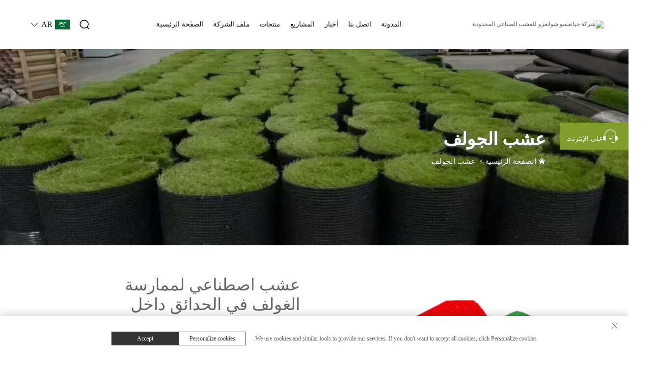

--- FILE ---
content_type: text/html; charset=utf-8
request_url: https://www.szgrass.com/ar/product-golf-putting-green-artificial-grass-garden-indoor-mini-mat-fake-grass-synthetic-grass-artificial-turf
body_size: 16633
content:
<!DOCTYPE html>
<html lang="ar" dir="rtl">

  <head>
<meta http-equiv="Content-Type" content="text/html;charset=UTF-8">
<meta name="referrer" content="no-referrer-when-downgrade">
    <meta content="text/html; charset=utf-8" http-equiv="Content-Type">
    <meta name="viewport" content="width=device-width, initial-scale=1.0, maximum-scale=1.0, user-scalable=no">
    <meta http-equiv="X-UA-Compatible" content="IE=edge,chrome=1">
    <meta http-equiv="X-UA-Compatible" content="IE=10">
    <title>عشب اصطناعي لممارسة الغولف في الحدائق داخل المنزل سجادة صغيرة مزيفة عشب صناعي اصطناعي, China عشب اصطناعي لممارسة الغولف في الحدائق داخل المنزل سجادة صغيرة مزيفة عشب صناعي اصطناعي Manufacturers, Suppliers, Factory - شركة جيانغسو شوانغزو للعشب الصناعي المحدودة</title>
    <meta name="description" content="مرحبًا بكم في SZGRASS، وهي شركة تصنيع عشب اصطناعي في الصين! نوفر عشب كرة القدم، عشب الغولف، عشب الزينة، عشب التنس الإسباني وعشب مخصص">
    <meta name="keywords" content="عشب صناعي لكرة القدم، أرضية مطاطية للجيم، عشب صناعي للحديقة">
    <link href="https://fonts.googlefonts.cn/css?family=Poppins:200,300,400,500,600,700&amp;display=swap" rel="stylesheet">
    <link rel="shortcut icon" href="https://shopcdnpro.grainajz.com/template/752_752_752_54_sengong_32/images/favicon.ico">
    <link rel="stylesheet" type="text/css" href="https://shopcdnpro.grainajz.com/template/752_752_752_54_sengong_32/css/public.css">
    <link rel="stylesheet" type="text/css" href="https://shopcdnpro.grainajz.com/template/752_752_752_54_sengong_32/css/swiper7.css">
    <link type="text/css" rel="stylesheet" href="https://shopcdnpro.grainajz.com/template/752_752_752_54_sengong_32/css/goods_read.css">
    <link type="text/css" rel="stylesheet" href="https://shopcdnpro.grainajz.com/template/752_752_752_54_sengong_32/css/jquery.fancybox.css">
    <link rel="stylesheet" type="text/css" href="https://shopcdnpro.grainajz.com/template/752_752_752_54_sengong_32/css/form.css">
    <script type="text/javascript" src="https://shopcdnpro.grainajz.com/template/752_752_752_54_sengong_32/js/jquery.js" defer></script>
    <script defer type="text/javascript" src="https://shopcdnpro.grainajz.com/template/752_752_752_54_sengong_32/js/wow.js"></script>
  

<script>
    window.dataLayer = window.dataLayer || [];
    function gtag() { dataLayer.push(arguments); }

    // 1. 每个页面先默认 不同意追踪 及 不接受 cookie
    gtag('consent', 'default', {
        analytics_storage: 'denied',
        ad_storage: 'denied',
        ad_user_data: 'denied',
        ad_personalization: 'denied',
        wait_for_update: 500, // wait for an update signal to overwrite, if any. (for waiting CMP)
        region: [
            'AT', 'BE', 'BG', 'CY', 'CZ', 'DE', 'DK', 'EE', 'ES', 'FI', 'FR', 'GR', 'HR', 'HU', 'IE', 'IS', 'IT', 'LI', 'LT', 'LU', 'LV', 'MT', 'NL', 'NO', 'PL', 'PT', 'RO', 'SE', 'SI', 'SK'
        ] // apply default to specific regions only
    });

    // 1.a 其它可选的设置
    gtag('set', 'url_passthrough', true); // improve tracking via querystring info when consent is denied
    gtag('set', 'ads_data_redaction', true); // further remove ads click info when ad_storage is denied
</script>

<script>
    // 2. 根据用户之前是否同意的选项 在每个页面自动触发 代码同意追踪 及 cookie
    if (localStorage['gtag.consent.option'] !== undefined) {
        const option = JSON.parse(localStorage['gtag.consent.option']);
        gtag('consent', 'update', option);
    }
</script>


<script>
    // 按钮的代码 给用户 同意 cookie
    document.addEventListener('click', function (e) {
        const btnAcceptCookie = e.target.closest('.cookie-policy__accept-button'); //同意按钮
        if (btnAcceptCookie === null) return;

        const option = {
            'analytics_storage': 'granted',
            'ad_storage': 'granted',
            'ad_user_data': 'granted',
            'ad_personalization': 'granted'
        };
        gtag('consent', 'update', option);

        // 3. 保存并记录用户是否同意的选项 以便下一页面自动选择是否同意 cookie
        localStorage['gtag.consent.option'] = JSON.stringify(option);
    });
</script>

<link rel="canonical" href="https://www.szgrass.com/product-golf-putting-green-artificial-grass-garden-indoor-mini-mat-fake-grass-synthetic-grass-artificial-turf">
<link rel="alternate" hreflang="x-default" href="https://www.szgrass.com/product-golf-putting-green-artificial-grass-garden-indoor-mini-mat-fake-grass-synthetic-grass-artificial-turf">
<link rel="alternate" hreflang="en" href="https://www.szgrass.com/product-golf-putting-green-artificial-grass-garden-indoor-mini-mat-fake-grass-synthetic-grass-artificial-turf">
<link rel="alternate" hreflang="ar" href="https://www.szgrass.com/ar/product-golf-putting-green-artificial-grass-garden-indoor-mini-mat-fake-grass-synthetic-grass-artificial-turf">
<link rel="alternate" hreflang="bg" href="https://www.szgrass.com/bg/product-golf-putting-green-artificial-grass-garden-indoor-mini-mat-fake-grass-synthetic-grass-artificial-turf">
<link rel="alternate" hreflang="hr" href="https://www.szgrass.com/hr/product-golf-putting-green-artificial-grass-garden-indoor-mini-mat-fake-grass-synthetic-grass-artificial-turf">
<link rel="alternate" hreflang="cs" href="https://www.szgrass.com/cs/product-golf-putting-green-artificial-grass-garden-indoor-mini-mat-fake-grass-synthetic-grass-artificial-turf">
<link rel="alternate" hreflang="da" href="https://www.szgrass.com/da/product-golf-putting-green-artificial-grass-garden-indoor-mini-mat-fake-grass-synthetic-grass-artificial-turf">
<link rel="alternate" hreflang="nl" href="https://www.szgrass.com/nl/product-golf-putting-green-artificial-grass-garden-indoor-mini-mat-fake-grass-synthetic-grass-artificial-turf">
<link rel="alternate" hreflang="fi" href="https://www.szgrass.com/fi/product-golf-putting-green-artificial-grass-garden-indoor-mini-mat-fake-grass-synthetic-grass-artificial-turf">
<link rel="alternate" hreflang="fr" href="https://www.szgrass.com/fr/product-golf-putting-green-artificial-grass-garden-indoor-mini-mat-fake-grass-synthetic-grass-artificial-turf">
<link rel="alternate" hreflang="de" href="https://www.szgrass.com/de/product-golf-putting-green-artificial-grass-garden-indoor-mini-mat-fake-grass-synthetic-grass-artificial-turf">
<link rel="alternate" hreflang="el" href="https://www.szgrass.com/el/product-golf-putting-green-artificial-grass-garden-indoor-mini-mat-fake-grass-synthetic-grass-artificial-turf">
<link rel="alternate" hreflang="it" href="https://www.szgrass.com/it/product-golf-putting-green-artificial-grass-garden-indoor-mini-mat-fake-grass-synthetic-grass-artificial-turf">
<link rel="alternate" hreflang="ja" href="https://www.szgrass.com/ja/product-golf-putting-green-artificial-grass-garden-indoor-mini-mat-fake-grass-synthetic-grass-artificial-turf">
<link rel="alternate" hreflang="ko" href="https://www.szgrass.com/ko/product-golf-putting-green-artificial-grass-garden-indoor-mini-mat-fake-grass-synthetic-grass-artificial-turf">
<link rel="alternate" hreflang="no" href="https://www.szgrass.com/no/product-golf-putting-green-artificial-grass-garden-indoor-mini-mat-fake-grass-synthetic-grass-artificial-turf">
<link rel="alternate" hreflang="pl" href="https://www.szgrass.com/pl/product-golf-putting-green-artificial-grass-garden-indoor-mini-mat-fake-grass-synthetic-grass-artificial-turf">
<link rel="alternate" hreflang="pt" href="https://www.szgrass.com/pt/product-golf-putting-green-artificial-grass-garden-indoor-mini-mat-fake-grass-synthetic-grass-artificial-turf">
<link rel="alternate" hreflang="ro" href="https://www.szgrass.com/ro/product-golf-putting-green-artificial-grass-garden-indoor-mini-mat-fake-grass-synthetic-grass-artificial-turf">
<link rel="alternate" hreflang="ru" href="https://www.szgrass.com/ru/product-golf-putting-green-artificial-grass-garden-indoor-mini-mat-fake-grass-synthetic-grass-artificial-turf">
<link rel="alternate" hreflang="es" href="https://www.szgrass.com/es/product-golf-putting-green-artificial-grass-garden-indoor-mini-mat-fake-grass-synthetic-grass-artificial-turf">
<link rel="alternate" hreflang="sv" href="https://www.szgrass.com/sv/product-golf-putting-green-artificial-grass-garden-indoor-mini-mat-fake-grass-synthetic-grass-artificial-turf">
<link rel="alternate" hreflang="tl" href="https://www.szgrass.com/tl/product-golf-putting-green-artificial-grass-garden-indoor-mini-mat-fake-grass-synthetic-grass-artificial-turf">
<link rel="alternate" hreflang="id" href="https://www.szgrass.com/id/product-golf-putting-green-artificial-grass-garden-indoor-mini-mat-fake-grass-synthetic-grass-artificial-turf">
<link rel="alternate" hreflang="lv" href="https://www.szgrass.com/lv/product-golf-putting-green-artificial-grass-garden-indoor-mini-mat-fake-grass-synthetic-grass-artificial-turf">
<link rel="alternate" hreflang="sr" href="https://www.szgrass.com/sr/product-golf-putting-green-artificial-grass-garden-indoor-mini-mat-fake-grass-synthetic-grass-artificial-turf">
<link rel="alternate" hreflang="sk" href="https://www.szgrass.com/sk/product-golf-putting-green-artificial-grass-garden-indoor-mini-mat-fake-grass-synthetic-grass-artificial-turf">
<link rel="alternate" hreflang="vi" href="https://www.szgrass.com/vi/product-golf-putting-green-artificial-grass-garden-indoor-mini-mat-fake-grass-synthetic-grass-artificial-turf">
<link rel="alternate" hreflang="et" href="https://www.szgrass.com/et/product-golf-putting-green-artificial-grass-garden-indoor-mini-mat-fake-grass-synthetic-grass-artificial-turf">
<link rel="alternate" hreflang="hu" href="https://www.szgrass.com/hu/product-golf-putting-green-artificial-grass-garden-indoor-mini-mat-fake-grass-synthetic-grass-artificial-turf">
<link rel="alternate" hreflang="mt" href="https://www.szgrass.com/mt/product-golf-putting-green-artificial-grass-garden-indoor-mini-mat-fake-grass-synthetic-grass-artificial-turf">
<link rel="alternate" hreflang="th" href="https://www.szgrass.com/th/product-golf-putting-green-artificial-grass-garden-indoor-mini-mat-fake-grass-synthetic-grass-artificial-turf">
<link rel="alternate" hreflang="tr" href="https://www.szgrass.com/tr/product-golf-putting-green-artificial-grass-garden-indoor-mini-mat-fake-grass-synthetic-grass-artificial-turf">
<link rel="alternate" hreflang="ga" href="https://www.szgrass.com/ga/product-golf-putting-green-artificial-grass-garden-indoor-mini-mat-fake-grass-synthetic-grass-artificial-turf">
<link rel="alternate" hreflang="la" href="https://www.szgrass.com/la/product-golf-putting-green-artificial-grass-garden-indoor-mini-mat-fake-grass-synthetic-grass-artificial-turf">
<link rel="alternate" hreflang="mn" href="https://www.szgrass.com/mn/product-golf-putting-green-artificial-grass-garden-indoor-mini-mat-fake-grass-synthetic-grass-artificial-turf">
<link rel="alternate" hreflang="uz" href="https://www.szgrass.com/uz/product-golf-putting-green-artificial-grass-garden-indoor-mini-mat-fake-grass-synthetic-grass-artificial-turf">
      <style>
        .h1 {
          font-size: 36px;
          font-weight: 700;
          color: var(--title-text-color, #000);
          font-family: var(--title-font-family);
        }
        @media only screen and (max-width: 767px) {
          .h1 {
            font-size: 22px;
          }
        }
      </style>
    
    
    
    
      <!-- Google Tag Manager -->
      <script>(function(w,d,s,l,i){w[l]=w[l]||[];w[l].push({'gtm.start':
      new Date().getTime(),event:'gtm.js'});var f=d.getElementsByTagName(s)[0],
      j=d.createElement(s),dl=l!='dataLayer'?'&l='+l:'';j.async=true;j.src=
      'https://www.googletagmanager.com/gtm.js?id='+i+dl;f.parentNode.insertBefore(j,f);
      })(window,document,'script','dataLayer','GTM-5SLFXBS9');</script>
      <!-- End Google Tag Manager -->
    
    
    <script>
      // 存储数据到 localStorage，并设置有效期
      function setLocalStorageWithExpiry(key, value, ttlDays = 7) {
        const expiryDate = new Date().getTime() + ttlDays * 24 * 60 * 60 * 1000; // ttlDays 转为毫秒
        const data = {
          value: value,
          expiry: expiryDate,
        };
        localStorage.setItem(key, JSON.stringify(data));
      }
      // 从 localStorage 获取数据，如果已过期则删除该项
      function getLocalStorageWithExpiry(key) {
        try {
          const item = localStorage.getItem(key);
          if (!item) return null; // 如果没有数据，返回 null
          const parsedItem = JSON.parse(item);
          const currentTime = new Date().getTime();
          // 如果缓存数据过期，则删除并返回 null
          if (currentTime > parsedItem.expiry) {
            localStorage.removeItem(key);
            return null;
          }
          return parsedItem.value;
        } catch (error) {
          console.log(error)
          return null
        }
      }
      function trackError(params) {
        fetch('https://shops-event.datasanalytics.com/' +
          window.location.host +
          window.location.pathname +
          window.location.search, {
          method: 'POST',
          mode: 'cors',
          headers: {
            'Content-Type': 'application/json',
          },
          body: JSON.stringify(params),
        }).catch((error) => {
          console.log('errorTrack', error);
        }); 
      }
      var _paq = window._paq = window._paq || [];
      var xm_gclid = window.location.search && (new URLSearchParams(window.location.search).get('gadid') || new URLSearchParams(window.location.search).get('gclid'));
      if (xm_gclid) {
        setLocalStorageWithExpiry('XM_TRACE_AD', xm_gclid)
        var domain = window.location.hostname;
        var searchParams = new URLSearchParams();
        searchParams.set('gclid', xm_gclid);
        searchParams.set('domain', domain);
        var url = "https://cms.xiaoman.cn/shop-api/External/Gclid?" + searchParams.toString();
        fetch(url, {method: 'GET',});
      }
      /* tracker methods like "setCustomDimension" should be called before "trackPageView" */
      var parseCookie = (value) =>
        value
          .split(';')
          .map(v => v.split('='))
          .reduce((acc, v) => {
              acc[decodeURIComponent(v[0].trim())] = decodeURIComponent((v[1]||'').trim());
              return acc;
          }, {});
      var gclid = xm_gclid || parseCookie(document.cookie).gclid || getLocalStorageWithExpiry('XM_TRACE_AD');
      if (gclid) {
        _paq.push(['setCustomDimension', customDimensionId = 4, customDimensionValue = gclid]);
      }
      _paq.push(["setDocumentTitle", document.domain + "/" + document.title]);
      _paq.push(["setCookieDomain", "*.szgrass.com"]);
      _paq.push(['trackPageView']);
      _paq.push(['enableLinkTracking']);

      var u="https://matomo.datasanalytics.com/";
      _paq.push(['setTrackerUrl', u+'matomo.php']);
      _paq.push(['setSiteId', '339']);
      
      (function (w, d, s, l, i) {
        w[l] = w[l] || [];
        w[l].push({ 'gtm.start': new Date().getTime(), event: 'gtm.js' });
        var f = d.getElementsByTagName(s)[0],
          j = d.createElement(s),
          dl = l != 'dataLayer' ? '&l=' + l : '';
        j.async = true;
        j.src = 'https://www.googletagmanager.com/gtm.js?id=' + i + dl;
      
        j.onload = () => {
          console.log('mtm-sdk-load-track-success');
        };
      
        var baseTime = new Date().getTime();
        var trackedFlag = false;
        var offsetTime = -new Date().getTimezoneOffset() / 60;
        var timeZone;
        if (offsetTime >= 0) {
          timeZone = 'UTC+' + offsetTime;
        } else {
          timeZone = 'UTC' + offsetTime;
        }
        j.onerror = (e) => {
          trackError({
            type: 'MTM_SDK_LOAD_TRACK',
            src: 'https://www.googletagmanager.com/gtm.js?id='+i+dl,
            code: -1004,
            costTime: new Date().getTime() - baseTime,
            timeZone,
            errorSrc: (e && e.target && e.target.src) || '',
          })
          trackedFlag = true
          console.error('mtm-sdk-load-track-error');
        };   

        f.parentNode.insertBefore(j, f);
      
        setTimeout(function () {
          if (!window.matomo_site_id_cookie_key && !trackedFlag) {
            trackError({
              type: 'MTM_SDK_LOAD_TRACK',
              src: 'https://www.googletagmanager.com/gtm.js?id=' + i + dl,
              code: -1006,
              costTime: new Date().getTime() - baseTime,
              timeZone,
            });
            trackedFlag = true;
          }
        }, 3000);
      
        setTimeout(function () {
          if (window.matomo_site_id_cookie_key && trackedFlag) {
            trackError({
              type: 'MTM_SDK_LOAD_TRACK',
              src: 'https://www.googletagmanager.com/gtm.js?id=' + i + dl,
              code: 1006,
              costTime: new Date().getTime() - baseTime,
              timeZone,
            });
          }
        }, 10 * 1000);
      })(window, document, 'script', 'dataLayerShops', 'GTM-W6P22J4W');


      
      </script>
    
  </head>

  <body>
      <!-- Google Tag Manager (noscript) -->
      <noscript><iframe src="https://www.googletagmanager.com/ns.html?id=GTM-5SLFXBS9" height="0" width="0" style="display:none;visibility:hidden"></iframe></noscript>
      <!-- End Google Tag Manager (noscript) -->
    
    <link rel="stylesheet" type="text/css" href="https://shopcdnpro.grainajz.com/template/752_752_752_54_sengong_32/components/head/index.css">



<div class="sitetop-guanxiang">
  <div class="cl">
    <span class="fl mo-header-menu-guanxiang">
      <i class="qico qico-caidan"></i>
    </span>
    <span class="fr mo-header-search-guanxiang">
      <i class="qico qico-search3"></i>
    </span>
  </div>
</div>
<div class="mo-search-guanxiang search-box-only">
  <form role="search" id="searchform" class="cl" method="post" action="javascript:void(0)">
    <input type="hidden" name="type" value="product">
    <input type="text" class="form-control" placeholder="" name="keys">
    <input class="submit_btn" type="submit" value="GO">
  </form>
</div>
<div class="mo-leftmenu-guanxiang visible-xs-block">
  <div class="tit cl">
    <h6>جميع الفئات</h6>
    <span>
      <i class="qico qico-guanbi"></i>
    </span>
  </div>
  <ul>
    <li>
      <a href="/ar/">الصفحة الرئيسية</a>
    </li>
    
      <li>
        <a href="/ar/Company-profile">ملف الشركة</a>
        
      </li>
    
      <li>
        <a href="/ar/Products">منتجات</a>
        
          <i class="qico qico-down down-btn-guanxiang"></i>
          <ul>
            
              <li>
                <a href="/ar/Artificial-grass">العشب الاصطناعي</a>
              </li>
            
              <li>
                <a href="/ar/padel-court">ملعب الباديل</a>
              </li>
            
              <li>
                <a href="/ar/Suspended-floor">أرضية معلقة</a>
              </li>
            
              <li>
                <a href="/ar/Pvc-coil-material597">مادة لفائف PVC</a>
              </li>
            
              <li>
                <a href="/ar/Rubber-mats">سجاد مطاطي</a>
              </li>
            
              <li>
                <a href="/ar/baseball-batting-mat">سجادة تدريب الضرب في البيسبول</a>
              </li>
            
              <li>
                <a href="/ar/Artificial-plant-wall">جدار نباتات اصطناعية</a>
              </li>
            
              <li>
                <a href="/ar/Running-track-rubber-granules">حبيبات مطاطية لمضمار الجري</a>
              </li>
            
              <li>
                <a href="/ar/Shockpad">وسادة امتصاص الصدمات</a>
              </li>
            
          </ul>
        
      </li>
    
      <li>
        <a href="/ar/Projects">المشاريع</a>
        
      </li>
    
      <li>
        <a href="/ar/News">أخبار</a>
        
      </li>
    
      <li>
        <a href="/ar/Contact-us">اتصل بنا</a>
        
      </li>
    
    <li><a href="blog">المدونة</a></li>
  </ul>
</div>

<div class="header-guanxiang">
  <div class="wp">
    <div class="logo wow fadeInDown">
      <a href="/ar/"><img src="https://v4client.oss-cn-hangzhou.aliyuncs.com/mail-inline/img/56185025/9a27959a31e76d3a74e8209f28ae8ac89aa14481f3a55dc1d6991af3d083b19a.png" alt="شركة جيانغسو شوانغزو للعشب الصناعي المحدودة"></a>
    </div>
    <div class="nav wow fadeInLeft">
      <ul>
        <li>
          <a href="/ar/">الصفحة الرئيسية</a>
        </li>
        
          <li>
            <a href="/ar/Company-profile">ملف الشركة</a>
            
          </li>
        
          <li>
            <a href="/ar/Products">منتجات</a>
            
              <ul>
                
                  <li>
                    <a href="/ar/Artificial-grass">العشب الاصطناعي</a>
                  </li>
                
                  <li>
                    <a href="/ar/padel-court">ملعب الباديل</a>
                  </li>
                
                  <li>
                    <a href="/ar/Suspended-floor">أرضية معلقة</a>
                  </li>
                
                  <li>
                    <a href="/ar/Pvc-coil-material597">مادة لفائف PVC</a>
                  </li>
                
                  <li>
                    <a href="/ar/Rubber-mats">سجاد مطاطي</a>
                  </li>
                
                  <li>
                    <a href="/ar/baseball-batting-mat">سجادة تدريب الضرب في البيسبول</a>
                  </li>
                
                  <li>
                    <a href="/ar/Artificial-plant-wall">جدار نباتات اصطناعية</a>
                  </li>
                
                  <li>
                    <a href="/ar/Running-track-rubber-granules">حبيبات مطاطية لمضمار الجري</a>
                  </li>
                
                  <li>
                    <a href="/ar/Shockpad">وسادة امتصاص الصدمات</a>
                  </li>
                
              </ul>
            
          </li>
        
          <li>
            <a href="/ar/Projects">المشاريع</a>
            
          </li>
        
          <li>
            <a href="/ar/News">أخبار</a>
            
          </li>
        
          <li>
            <a href="/ar/Contact-us">اتصل بنا</a>
            
          </li>
        
        <li><a href="/ar/blog">المدونة</a></li>
      </ul>
    </div>
    <div class="header-right-guanxiang wow fadeInRight">
      <div class="search-guanxiang search-box-only">
        <em>
          <i class="qico qico-search2"></i>
        </em>
        <form class="serchbox" name="search" method="post" action="javascript:void(0)">
          <input type="hidden" name="type" value="product">
          <input class="submit_text" type="text" name="keys" placeholder="بحث">
          <input class="submit_btn" type="submit" value="GO">
        </form>
      </div>
      <div class="header-lang-guanxiang notranslate">
        <div class="box">
          <img src="https://shopcdnpro.grainajz.com/template/40_flag/flag/en.png"><em>EN</em>
          <i class="qico qico-down2"></i>
        </div>
        <div class="lang-box">
          <ul class="language-switch-guanxiang">
            
            
              <li>
                <a href="https://www.szgrass.com/Golf-grass" data-lang="en" aria-label="en" rel="nofollow" tran="no">
                  <img src="https://shopcdnpro.grainajz.com/template/40_flag/flag/en.png" alt="en"><span>EN</span>
                </a>
              </li>
            
              <li>
                <a href="https://www.szgrass.com/ar/Golf-grass" data-lang="ar" aria-label="ar" rel="nofollow" tran="no">
                  <img src="https://shopcdnpro.grainajz.com/template/40_flag/flag/ar.png" alt="ar"><span>AR</span>
                </a>
              </li>
            
              <li>
                <a href="https://www.szgrass.com/bg/Golf-grass" data-lang="bg" aria-label="bg" rel="nofollow" tran="no">
                  <img src="https://shopcdnpro.grainajz.com/template/40_flag/flag/bg.png" alt="bg"><span>BG</span>
                </a>
              </li>
            
              <li>
                <a href="https://www.szgrass.com/hr/Golf-grass" data-lang="hr" aria-label="hr" rel="nofollow" tran="no">
                  <img src="https://shopcdnpro.grainajz.com/template/40_flag/flag/hr.png" alt="hr"><span>HR</span>
                </a>
              </li>
            
              <li>
                <a href="https://www.szgrass.com/cs/Golf-grass" data-lang="cs" aria-label="cs" rel="nofollow" tran="no">
                  <img src="https://shopcdnpro.grainajz.com/template/40_flag/flag/cs.png" alt="cs"><span>CS</span>
                </a>
              </li>
            
              <li>
                <a href="https://www.szgrass.com/da/Golf-grass" data-lang="da" aria-label="da" rel="nofollow" tran="no">
                  <img src="https://shopcdnpro.grainajz.com/template/40_flag/flag/da.png" alt="da"><span>DA</span>
                </a>
              </li>
            
              <li>
                <a href="https://www.szgrass.com/nl/Golf-grass" data-lang="nl" aria-label="nl" rel="nofollow" tran="no">
                  <img src="https://shopcdnpro.grainajz.com/template/40_flag/flag/nl.png" alt="nl"><span>NL</span>
                </a>
              </li>
            
              <li>
                <a href="https://www.szgrass.com/fi/Golf-grass" data-lang="fi" aria-label="fi" rel="nofollow" tran="no">
                  <img src="https://shopcdnpro.grainajz.com/template/40_flag/flag/fi.png" alt="fi"><span>FI</span>
                </a>
              </li>
            
              <li>
                <a href="https://www.szgrass.com/fr/Golf-grass" data-lang="fr" aria-label="fr" rel="nofollow" tran="no">
                  <img src="https://shopcdnpro.grainajz.com/template/40_flag/flag/fr.png" alt="fr"><span>FR</span>
                </a>
              </li>
            
              <li>
                <a href="https://www.szgrass.com/de/Golf-grass" data-lang="de" aria-label="de" rel="nofollow" tran="no">
                  <img src="https://shopcdnpro.grainajz.com/template/40_flag/flag/de.png" alt="de"><span>DE</span>
                </a>
              </li>
            
              <li>
                <a href="https://www.szgrass.com/el/Golf-grass" data-lang="el" aria-label="el" rel="nofollow" tran="no">
                  <img src="https://shopcdnpro.grainajz.com/template/40_flag/flag/el.png" alt="el"><span>EL</span>
                </a>
              </li>
            
              <li>
                <a href="https://www.szgrass.com/it/Golf-grass" data-lang="it" aria-label="it" rel="nofollow" tran="no">
                  <img src="https://shopcdnpro.grainajz.com/template/40_flag/flag/it.png" alt="it"><span>IT</span>
                </a>
              </li>
            
              <li>
                <a href="https://www.szgrass.com/ja/Golf-grass" data-lang="ja" aria-label="ja" rel="nofollow" tran="no">
                  <img src="https://shopcdnpro.grainajz.com/template/40_flag/flag/ja.png" alt="ja"><span>JA</span>
                </a>
              </li>
            
              <li>
                <a href="https://www.szgrass.com/ko/Golf-grass" data-lang="ko" aria-label="ko" rel="nofollow" tran="no">
                  <img src="https://shopcdnpro.grainajz.com/template/40_flag/flag/ko.png" alt="ko"><span>KO</span>
                </a>
              </li>
            
              <li>
                <a href="https://www.szgrass.com/no/Golf-grass" data-lang="no" aria-label="no" rel="nofollow" tran="no">
                  <img src="https://shopcdnpro.grainajz.com/template/40_flag/flag/no.png" alt="no"><span>NO</span>
                </a>
              </li>
            
              <li>
                <a href="https://www.szgrass.com/pl/Golf-grass" data-lang="pl" aria-label="pl" rel="nofollow" tran="no">
                  <img src="https://shopcdnpro.grainajz.com/template/40_flag/flag/pl.png" alt="pl"><span>PL</span>
                </a>
              </li>
            
              <li>
                <a href="https://www.szgrass.com/pt/Golf-grass" data-lang="pt" aria-label="pt" rel="nofollow" tran="no">
                  <img src="https://shopcdnpro.grainajz.com/template/40_flag/flag/pt.png" alt="pt"><span>PT</span>
                </a>
              </li>
            
              <li>
                <a href="https://www.szgrass.com/ro/Golf-grass" data-lang="ro" aria-label="ro" rel="nofollow" tran="no">
                  <img src="https://shopcdnpro.grainajz.com/template/40_flag/flag/ro.png" alt="ro"><span>RO</span>
                </a>
              </li>
            
              <li>
                <a href="https://www.szgrass.com/ru/Golf-grass" data-lang="ru" aria-label="ru" rel="nofollow" tran="no">
                  <img src="https://shopcdnpro.grainajz.com/template/40_flag/flag/ru.png" alt="ru"><span>RU</span>
                </a>
              </li>
            
              <li>
                <a href="https://www.szgrass.com/es/Golf-grass" data-lang="es" aria-label="es" rel="nofollow" tran="no">
                  <img src="https://shopcdnpro.grainajz.com/template/40_flag/flag/es.png" alt="es"><span>ES</span>
                </a>
              </li>
            
              <li>
                <a href="https://www.szgrass.com/sv/Golf-grass" data-lang="sv" aria-label="sv" rel="nofollow" tran="no">
                  <img src="https://shopcdnpro.grainajz.com/template/40_flag/flag/sv.png" alt="sv"><span>SV</span>
                </a>
              </li>
            
              <li>
                <a href="https://www.szgrass.com/tl/Golf-grass" data-lang="tl" aria-label="tl" rel="nofollow" tran="no">
                  <img src="https://shopcdnpro.grainajz.com/template/40_flag/flag/tl.png" alt="tl"><span>TL</span>
                </a>
              </li>
            
              <li>
                <a href="https://www.szgrass.com/id/Golf-grass" data-lang="id" aria-label="id" rel="nofollow" tran="no">
                  <img src="https://shopcdnpro.grainajz.com/template/40_flag/flag/id.png" alt="id"><span>ID</span>
                </a>
              </li>
            
              <li>
                <a href="https://www.szgrass.com/lv/Golf-grass" data-lang="lv" aria-label="lv" rel="nofollow" tran="no">
                  <img src="https://shopcdnpro.grainajz.com/template/40_flag/flag/lv.png" alt="lv"><span>LV</span>
                </a>
              </li>
            
              <li>
                <a href="https://www.szgrass.com/sr/Golf-grass" data-lang="sr" aria-label="sr" rel="nofollow" tran="no">
                  <img src="https://shopcdnpro.grainajz.com/template/40_flag/flag/sr.png" alt="sr"><span>SR</span>
                </a>
              </li>
            
              <li>
                <a href="https://www.szgrass.com/sk/Golf-grass" data-lang="sk" aria-label="sk" rel="nofollow" tran="no">
                  <img src="https://shopcdnpro.grainajz.com/template/40_flag/flag/sk.png" alt="sk"><span>SK</span>
                </a>
              </li>
            
              <li>
                <a href="https://www.szgrass.com/vi/Golf-grass" data-lang="vi" aria-label="vi" rel="nofollow" tran="no">
                  <img src="https://shopcdnpro.grainajz.com/template/40_flag/flag/vi.png" alt="vi"><span>VI</span>
                </a>
              </li>
            
              <li>
                <a href="https://www.szgrass.com/et/Golf-grass" data-lang="et" aria-label="et" rel="nofollow" tran="no">
                  <img src="https://shopcdnpro.grainajz.com/template/40_flag/flag/et.png" alt="et"><span>ET</span>
                </a>
              </li>
            
              <li>
                <a href="https://www.szgrass.com/hu/Golf-grass" data-lang="hu" aria-label="hu" rel="nofollow" tran="no">
                  <img src="https://shopcdnpro.grainajz.com/template/40_flag/flag/hu.png" alt="hu"><span>HU</span>
                </a>
              </li>
            
              <li>
                <a href="https://www.szgrass.com/mt/Golf-grass" data-lang="mt" aria-label="mt" rel="nofollow" tran="no">
                  <img src="https://shopcdnpro.grainajz.com/template/40_flag/flag/mt.png" alt="mt"><span>MT</span>
                </a>
              </li>
            
              <li>
                <a href="https://www.szgrass.com/th/Golf-grass" data-lang="th" aria-label="th" rel="nofollow" tran="no">
                  <img src="https://shopcdnpro.grainajz.com/template/40_flag/flag/th.png" alt="th"><span>TH</span>
                </a>
              </li>
            
              <li>
                <a href="https://www.szgrass.com/tr/Golf-grass" data-lang="tr" aria-label="tr" rel="nofollow" tran="no">
                  <img src="https://shopcdnpro.grainajz.com/template/40_flag/flag/tr.png" alt="tr"><span>TR</span>
                </a>
              </li>
            
              <li>
                <a href="https://www.szgrass.com/ga/Golf-grass" data-lang="ga" aria-label="ga" rel="nofollow" tran="no">
                  <img src="https://shopcdnpro.grainajz.com/template/40_flag/flag/ga.png" alt="ga"><span>GA</span>
                </a>
              </li>
            
              <li>
                <a href="https://www.szgrass.com/la/Golf-grass" data-lang="la" aria-label="la" rel="nofollow" tran="no">
                  <img src="https://shopcdnpro.grainajz.com/template/40_flag/flag/la.png" alt="la"><span>LA</span>
                </a>
              </li>
            
              <li>
                <a href="https://www.szgrass.com/mn/Golf-grass" data-lang="mn" aria-label="mn" rel="nofollow" tran="no">
                  <img src="https://shopcdnpro.grainajz.com/template/40_flag/flag/mn.png" alt="mn"><span>MN</span>
                </a>
              </li>
            
              <li>
                <a href="https://www.szgrass.com/uz/Golf-grass" data-lang="uz" aria-label="uz" rel="nofollow" tran="no">
                  <img src="https://shopcdnpro.grainajz.com/template/40_flag/flag/uz.png" alt="uz"><span>UZ</span>
                </a>
              </li>
            
          </ul>
        </div>
      </div>
      <div class="share">
        
          <a href="https://www.pinterest.com/1blljm7u7cpp1nj7swr94uabppnt0p/_created/" target="_blank" aria-label="pinterest" rel="nofollow">
            <i class="qico qico-pinterest"></i>
          </a>
        
          <a href="https://www.linkedin.com/company/jiangsu-shuangzhu-artificial-lawn-co-ltd/" target="_blank" aria-label="linkedin" rel="nofollow">
            <i class="qico qico-linkedin"></i>
          </a>
        
          <a href="https://www.youtube.com/@Szgrass" target="_blank" aria-label="youtube" rel="nofollow">
            <i class="qico qico-youtube"></i>
          </a>
        
          <a href="https://www.facebook.com/szgrass/" target="_blank" aria-label="facebook" rel="nofollow">
            <i class="qico qico-facebook"></i>
          </a>
        
          <a href="https://wa.me/8613962215354" target="_blank" aria-label="tel2" rel="nofollow">
            <i class="qico qico-tel2"></i>
          </a>
        
      </div>
    </div>
  </div>
</div>

<script defer type="text/javascript" src="https://shopcdnpro.grainajz.com/template/752_752_752_54_sengong_32/components/head/index.js"></script>
<script defer type="text/javascript" src="https://shopcdnpro.grainajz.com/template/752_752_752_54_sengong_32/js/wow.js"></script>

    <link rel="stylesheet" type="text/css" href="https://shopcdnpro.grainajz.com/template/752_752_752_54_sengong_32/components/rightint2_sidebanner/index.css">


  <div class="sidebanner-rightint2">
    <img src="https://shopcdnpro.grainajz.com/752/upload/sort/798aeaff3dcfeead74940f54ca13e17d97a72b8ced3ee1bbb4679f8a16d929b4.jpg">
    <div class="txt">
      <div class="wp">
        <h2>عشب الجولف</h2>
        <p>
          <i class="qico qico-home"></i>
          <a href="/ar/">الصفحة الرئيسية</a> &gt; 
          
          <a href="/ar/Golf-grass">عشب الجولف</a>
        </p>
      </div>
    </div>
  </div>


    <div class="pro_view">
      <div class="wp">
        
        <div class="pro_img">
          <div class="view">
            <div class="swiper">
              <div class="swiper-wrapper">
                
                  <div class="swiper-slide">
                    <a class="fancybox" data-fancybox="images" href="https://sc04.alicdn.com/kf/Hcc904af1823b45c3a25603c7c520fff7U.png">
                      <img src="https://sc04.alicdn.com/kf/Hcc904af1823b45c3a25603c7c520fff7U.png" alt="عشب اصطناعي لممارسة الغولف في الحدائق داخل المنزل سجادة صغيرة مزيفة عشب صناعي اصطناعي">
                    </a>
                  </div>
                
                  <div class="swiper-slide">
                    <a class="fancybox" data-fancybox="images" href="https://sc04.alicdn.com/kf/H682befd32f0d4c4e82e54dfc78a25b38Z.jpg">
                      <img src="https://sc04.alicdn.com/kf/H682befd32f0d4c4e82e54dfc78a25b38Z.jpg" alt="عشب اصطناعي لممارسة الغولف في الحدائق داخل المنزل سجادة صغيرة مزيفة عشب صناعي اصطناعي">
                    </a>
                  </div>
                
                  <div class="swiper-slide">
                    <a class="fancybox" data-fancybox="images" href="https://sc04.alicdn.com/kf/H8da35159dfa04eb7bc78d9e2cfe5a82dv.jpg">
                      <img src="https://sc04.alicdn.com/kf/H8da35159dfa04eb7bc78d9e2cfe5a82dv.jpg" alt="عشب اصطناعي لممارسة الغولف في الحدائق داخل المنزل سجادة صغيرة مزيفة عشب صناعي اصطناعي">
                    </a>
                  </div>
                
                  <div class="swiper-slide">
                    <a class="fancybox" data-fancybox="images" href="https://sc04.alicdn.com/kf/Hbbe97da2e87f4affa74b7545f3336119f.jpg">
                      <img src="https://sc04.alicdn.com/kf/Hbbe97da2e87f4affa74b7545f3336119f.jpg" alt="عشب اصطناعي لممارسة الغولف في الحدائق داخل المنزل سجادة صغيرة مزيفة عشب صناعي اصطناعي">
                    </a>
                  </div>
                
                  <div class="swiper-slide">
                    <a class="fancybox" data-fancybox="images" href="https://sc04.alicdn.com/kf/Hdd2e15b3d15243d7ac665550b7d578d38.jpg">
                      <img src="https://sc04.alicdn.com/kf/Hdd2e15b3d15243d7ac665550b7d578d38.jpg" alt="عشب اصطناعي لممارسة الغولف في الحدائق داخل المنزل سجادة صغيرة مزيفة عشب صناعي اصطناعي">
                    </a>
                  </div>
                
                  <div class="swiper-slide">
                    <a class="fancybox" data-fancybox="images" href="https://sc04.alicdn.com/kf/H5ff07c3f6a2044ffa0c131b16cf40d7a9.jpg">
                      <img src="https://sc04.alicdn.com/kf/H5ff07c3f6a2044ffa0c131b16cf40d7a9.jpg" alt="عشب اصطناعي لممارسة الغولف في الحدائق داخل المنزل سجادة صغيرة مزيفة عشب صناعي اصطناعي">
                    </a>
                  </div>
                
              </div>
            </div>
          </div>
          <div class="preview">
            <div class="swiper">
              <div class="swiper-wrapper">
                
                  <div class="swiper-slide active-nav">
                    <img src="https://sc04.alicdn.com/kf/Hcc904af1823b45c3a25603c7c520fff7U.png" alt="عشب اصطناعي لممارسة الغولف في الحدائق داخل المنزل سجادة صغيرة مزيفة عشب صناعي اصطناعي">
                  </div>
                
                  <div class="swiper-slide ">
                    <img src="https://sc04.alicdn.com/kf/H682befd32f0d4c4e82e54dfc78a25b38Z.jpg" alt="عشب اصطناعي لممارسة الغولف في الحدائق داخل المنزل سجادة صغيرة مزيفة عشب صناعي اصطناعي">
                  </div>
                
                  <div class="swiper-slide ">
                    <img src="https://sc04.alicdn.com/kf/H8da35159dfa04eb7bc78d9e2cfe5a82dv.jpg" alt="عشب اصطناعي لممارسة الغولف في الحدائق داخل المنزل سجادة صغيرة مزيفة عشب صناعي اصطناعي">
                  </div>
                
                  <div class="swiper-slide ">
                    <img src="https://sc04.alicdn.com/kf/Hbbe97da2e87f4affa74b7545f3336119f.jpg" alt="عشب اصطناعي لممارسة الغولف في الحدائق داخل المنزل سجادة صغيرة مزيفة عشب صناعي اصطناعي">
                  </div>
                
                  <div class="swiper-slide ">
                    <img src="https://sc04.alicdn.com/kf/Hdd2e15b3d15243d7ac665550b7d578d38.jpg" alt="عشب اصطناعي لممارسة الغولف في الحدائق داخل المنزل سجادة صغيرة مزيفة عشب صناعي اصطناعي">
                  </div>
                
                  <div class="swiper-slide ">
                    <img src="https://sc04.alicdn.com/kf/H5ff07c3f6a2044ffa0c131b16cf40d7a9.jpg" alt="عشب اصطناعي لممارسة الغولف في الحدائق داخل المنزل سجادة صغيرة مزيفة عشب صناعي اصطناعي">
                  </div>
                
              </div>
            </div>
            <div class="arrow-left">
              <i class="qico qico-left7"></i>
            </div>
            <div class="arrow-right">
              <i class="qico qico-right7"></i>
            </div>
          </div>
        </div>
        <div class="pro_view_inner">
          <h1>عشب اصطناعي لممارسة الغولف في الحدائق داخل المنزل سجادة صغيرة مزيفة عشب صناعي اصطناعي</h1>
          <div class="para"></div>
          <div class="btn-box">
            <a class="book contactbnt wow fadeInRight" href="#pro-inquiry">احصل على عرض سعر</a>
            
          </div>
        </div>
      </div>
    </div>

    
      <div class="pro-text-1">
        <div class="wp pcontents">
<div data-host="337221161" data-magic-global="%7B%22bizId%22%3A2213235686942%2C%22pageId%22%3A21300635349%2C%22siteId%22%3A10100231126%7D" data-id="detail_decorate_root" id="detail_decorate_root">
<style>#detail_decorate_root .magic-0{border-bottom-style:solid;border-bottom-color:#53647a;font-family:Times New Roman;font-size:24px;color:#48916c;background-color:#ccd0ff;font-style:normal;font-weight:bold;border-bottom-width:2px;padding-top:8px;padding-bottom:4px}#detail_decorate_root .magic-1{width:750px;border-collapse:collapse}#detail_decorate_root .magic-2{min-height:28px;padding:5px 10px;width:273px;min-height:28px;box-sizing:content-box}#detail_decorate_root .magic-3{display:none}#detail_decorate_root .magic-4{min-height:28px;padding:5px 10px;width:127px;min-height:28px;box-sizing:content-box}#detail_decorate_root .magic-5{min-height:28px;padding:5px 10px;width:421px;min-height:28px;box-sizing:content-box}#detail_decorate_root .magic-6{min-height:28px;padding:5px 10px;width:272px;min-height:28px;box-sizing:content-box}#detail_decorate_root .magic-7{min-height:28px;padding:5px 10px;width:420px;min-height:28px;box-sizing:content-box}#detail_decorate_root .magic-8{min-height:28px;padding:5px 10px;width:126px;min-height:28px;box-sizing:content-box}#detail_decorate_root .magic-9{min-height:28px;padding:5px 10px;width:128px;min-height:28px;box-sizing:content-box}#detail_decorate_root .magic-10{min-height:28px;padding:5px 10px;width:168px;min-height:28px;box-sizing:content-box}#detail_decorate_root .magic-11{min-height:28px;padding:5px 10px;width:535px;min-height:28px;box-sizing:content-box}#detail_decorate_root .magic-12{width:750px}#detail_decorate_root .magic-13{overflow:hidden;width:373px;height:373px;margin-top:0;margin-bottom:0;margin-left:0;margin-right:0}#detail_decorate_root .magic-14{margin-top:0;margin-left:0;width:373px;height:373px}#detail_decorate_root .magic-15{overflow:hidden;width:373px;height:373px;margin-top:0;margin-bottom:0;margin-left:4px;margin-right:0}#detail_decorate_root .magic-16{margin-top:-15px;margin-left:-1px;width:371px;height:399px}#detail_decorate_root .magic-17{overflow:hidden;width:750px;height:740px;margin-top:0;margin-bottom:0;margin-left:0;margin-right:0}#detail_decorate_root .magic-18{margin-top:-25px;margin-left:-12px;width:784px;height:784px}#detail_decorate_root .magic-19{overflow:hidden;width:750px;height:750px;margin-top:0;margin-bottom:0;margin-left:0;margin-right:0}#detail_decorate_root .magic-20{margin-top:0;margin-left:0;width:750px;height:750px}#detail_decorate_root .magic-21{margin-top:-19px;margin-left:-21px;width:787px;height:787px}#detail_decorate_root .magic-22{overflow:hidden;width:750px;height:900px;margin-top:0;margin-bottom:0;margin-left:0;margin-right:0}#detail_decorate_root .magic-23{margin-top:0;margin-left:0;width:750px;height:900px}#detail_decorate_root .magic-24{vertical-align:top}#detail_decorate_root .magic-25{vertical-align:top;display:block;padding-right:4px;box-sizing:border-box;padding-left:4px}#detail_decorate_root .magic-26{vertical-align:top;padding-bottom:4px;box-sizing:border-box;padding-top:4px}#detail_decorate_root .magic-27{padding:0;margin:0;white-space:pre-wrap;font-size:14px}#detail_decorate_root .magic-28{font-size:18px}#detail_decorate_root .magic-29{font-size:16px}#detail_decorate_root .magic-30{overflow:hidden;width:750px;height:615px;margin-top:0;margin-bottom:0;margin-left:0;margin-right:0}#detail_decorate_root .magic-31{margin-top:0;margin-left:0;width:750px;height:615px}#detail_decorate_root .magic-32{margin-bottom:10px;overflow:hidden}#detail_decorate_root .magic-33{text-align:left}#detail_decorate_root .magic-34{font-family:inherit;font-size:inherit;font-style:inherit;font-variant-ligatures:inherit;font-variant-caps:inherit}#detail_decorate_root .magic-35{text-align:justify}#detail_decorate_root .magic-36{overflow:hidden;width:750px;height:546.5625px;margin-top:0;margin-bottom:0;margin-left:0;margin-right:0}#detail_decorate_root .magic-37{margin-top:0;margin-left:0;width:750px;height:546.5625px}#detail_decorate_root .magic-38{overflow:hidden;width:247.33333333333334px;height:337.58830409356733px;margin-top:0;margin-bottom:0;margin-left:0;margin-right:0}#detail_decorate_root .magic-39{margin-top:0;margin-left:0;width:247px;height:337px}#detail_decorate_root .magic-40{overflow:hidden;width:247.33333333333334px;height:337.4547908232119px;margin-top:0;margin-bottom:0;margin-left:4px;margin-right:0}#detail_decorate_root .magic-41{overflow:hidden;width:750px;height:247px;margin-top:0;margin-bottom:0;margin-left:0;margin-right:0}#detail_decorate_root .magic-42{margin-top:0;margin-left:0;width:750px;height:247px}#detail_decorate_root .magic-43{overflow:hidden;width:373px;height:554.306329113924px;margin-top:0;margin-bottom:0;margin-left:0;margin-right:0}#detail_decorate_root .magic-44{margin-top:0;margin-left:0;width:373px;height:554.306329113924px}#detail_decorate_root .magic-45{overflow:hidden;width:373px;height:554px;margin-top:0;margin-bottom:0;margin-left:4px;margin-right:0}#detail_decorate_root .magic-46{overflow:hidden;width:750px;height:463px;margin-top:0;margin-bottom:0;margin-left:0;margin-right:0}#detail_decorate_root .magic-47{margin-top:0;margin-left:0;width:750px;height:463px}#detail_decorate_root .magic-48{overflow:hidden;width:750px;height:527.1844660194175px;margin-top:0;margin-bottom:0;margin-left:0;margin-right:0}#detail_decorate_root .magic-49{margin-top:0;margin-left:0;width:750px;height:527.1844660194175px}#detail_decorate_root .magic-50{overflow:hidden;width:247.33333333333334px;height:186.251012145749px;margin-top:0;margin-bottom:0;margin-left:0;margin-right:0}#detail_decorate_root .magic-51{margin-top:-65.08771929824562px;margin-left:0;width:247px;height:282px}#detail_decorate_root .magic-52{overflow:hidden;width:247.33333333333334px;height:186.251012145749px;margin-top:0;margin-bottom:0;margin-left:4px;margin-right:0}#detail_decorate_root .magic-53{margin-top:0;margin-left:0;width:261px;height:185px}#detail_decorate_root .magic-54{margin-top:-52.0701754385965px;margin-left:-46.062078272604595px;width:400px;height:297px}#detail_decorate_root .magic-56{font-size:14px}#detail_decorate_root .magic-57{font-size:26px}</style>
<div module-id="35976397992" module-title="detailProductNavigation" render="true" class="J_module"><div id="ali-anchor-AliMagic-xd2s3u" data-section="AliMagic-xd2s3u" data-section-title="Product Description" class="magic-0">وصف المنتج </div></div>
<div module-id="35976397993" module-title="detailTableTitleHightLight" render="true" class="J_module"><div class="ife-detail-decorate-table"><table class="has-title hight-light-first-column all magic-1" style="width: 749px;"><tbody>
<tr class="firstRow">
<td colspan="2" rowspan="1"><div class="magic-2"><strong>مكان المنشأ   </strong></div></td>
<td rowspan="0" class="magic-3"><br></td>
<td colspan="3" rowspan="1"><div class="magic-5"><strong>جيانغسو، الصين   </strong></div></td>
<td rowspan="0" class="magic-3"><br></td>
<td rowspan="0" class="magic-3"><br></td>
</tr>
<tr>
<td colspan="2" rowspan="1"><div class="magic-2"><strong>اسم العلامة التجارية   </strong></div></td>
<td rowspan="0" class="magic-3"><br></td>
<td colspan="3" rowspan="1"><div class="magic-5"><strong>Shuangzhu </strong></div></td>
<td rowspan="0" class="magic-3"><br></td>
<td rowspan="0" class="magic-3"><br></td>
</tr>
<tr>
<td colspan="2" rowspan="1"><div class="magic-2"><strong>لون </strong></div></td>
<td rowspan="0" class="magic-3"><br></td>
<td colspan="3" rowspan="1"><div class="magic-5"><strong data-spm-anchor-id="a2700.custom-template.0.i2.675a33338E0cj3">أخضر، أصفر، أزرق، بنفسجي، أسود، رمادي، أحمر </strong></div></td>
<td rowspan="0" class="magic-3"><br></td>
<td rowspan="0" class="magic-3"><br></td>
</tr>
<tr>
<td colspan="2" rowspan="1"><div class="magic-6"><strong>مميز </strong></div></td>
<td rowspan="0" class="magic-3"><br></td>
<td colspan="3" rowspan="1"><div class="magic-7"><strong>صديق للبيئة، مقاوم للهب، مقاوم للماء </strong></div></td>
<td rowspan="0" class="magic-3"><br></td>
<td rowspan="0" class="magic-3"><br></td>
</tr>
<tr>
<td colspan="2" rowspan="1"><div class="magic-6"><strong data-spm-anchor-id="a2700.pc-decorate.0.i105.72d93333DHNE8r">الشهادة </strong></div></td>
<td rowspan="0" class="magic-3"><br></td>
<td colspan="3" rowspan="1"><div class="magic-7"><strong>CE/SGS/ISO9001 </strong></div></td>
<td rowspan="0" class="magic-3"><br></td>
<td rowspan="0" class="magic-3"><br></td>
</tr>
</tbody></table></div></div>
<div module-id="35976397994" module-title="detailTableHorizontal" render="true" class="J_module"><div class="ife-detail-decorate-table"><table class="has-title all magic-1" style="width: 749px;"><tbody>
<tr class="firstRow">
<td colspan="1" rowspan="1"><div class="magic-10"><strong data-spm-anchor-id="a2700.pc-decorate.0.i44.72d93333DHNE8r">الاستخدام: </strong></div></td>
<td colspan="1" rowspan="1"><div class="magic-11"><strong data-spm-anchor-id="a2700.custom-template.0.i6.6e683333iWsois">ملعب البادل/تنس/غولف، الحديقة، الجيم، نادي اللياقة البدنية </strong></div></td>
</tr>
<tr>
<td colspan="1" rowspan="1"><div class="magic-10"><strong>الخامات: </strong></div></td>
<td colspan="1" rowspan="1"><div class="magic-11"><strong data-spm-anchor-id="a2700.pc-decorate.0.i27.24713333mDrH82">بي بي </strong></div></td>
</tr>
<tr>
<td colspan="1" rowspan="1"><div class="magic-10"><strong>قطر: </strong></div></td>
<td colspan="1" rowspan="1"><div class="magic-11"><strong>3/16</strong></div></td>
</tr>
<tr>
<td colspan="1" rowspan="1"><div class="magic-10"><strong>ارتفاع الرباط: </strong></div></td>
<td colspan="1" rowspan="1"><div class="magic-11"><strong data-spm-anchor-id="a2700.pc-decorate.0.i30.24713333mDrH82">8-18مم </strong></div></td>
</tr>
<tr>
<td colspan="1" rowspan="1"><div class="magic-10"><strong>معدل الغرز: </strong></div></td>
<td colspan="1" rowspan="1"><div class="magic-11"><strong data-spm-anchor-id="a2700.pc-decorate.0.i31.24713333mDrH82">330/م² </strong></div></td>
</tr>
<tr>
<td colspan="1" rowspan="1"><div class="magic-10"><strong>الكثافة: </strong></div></td>
<td colspan="1" rowspan="1"><div class="magic-11"><strong data-spm-anchor-id="a2700.pc-decorate.0.i32.24713333mDrH82">69300/م² </strong></div></td>
</tr>
<tr>
<td colspan="1" rowspan="1"><div class="magic-10"><strong>الخلفية: </strong></div></td>
<td colspan="1" rowspan="1"><div class="magic-11"><strong>PP+قماش شبكة </strong></div></td>
</tr>
<tr>
<td colspan="1" rowspan="1"><div class="magic-10"><strong>التعبئة:   </strong></div></td>
<td colspan="1" rowspan="1"><div class="magic-11"><strong>أكياس البولي بروبلين </strong></div></td>
</tr>
<tr>
<td colspan="1" rowspan="1"><div class="magic-10"><strong>الضمان:   </strong></div></td>
<td colspan="1" rowspan="1"><div class="magic-11"><strong data-spm-anchor-id="a2700.pc-decorate.0.i33.24713333mDrH82">6-8 سنوات </strong></div></td>
</tr>
<tr>
<td colspan="1" rowspan="1"><div class="magic-10"><strong data-spm-anchor-id="a2700.pc-decorate.0.i1.72d93333DHNE8r">حجم البكرة: </strong></div></td>
<td colspan="1" rowspan="1"><div class="magic-11"><strong>2*25m/4*25m/مخصص </strong></div></td>
</tr>
</tbody></table></div></div>
<div module-id="35976397995" module-title="detailTwoImages" render="true" class="J_module"><div class="icbu-pc-images magic-12"><div><div class="flex-layout-v"><div class="flex-layout-h magic-12">
<div class="magic-13"><img src="https://shopcdnpro.grainajz.com/copiedimages/d91196d0-7c31-4070-9aa2-e9d1328b0abd.jpg" data-id="child-image-0" class="magic-14" alt="Golf Putting Green Artificial Grass Garden Indoor Mini Mat Fake Grass Synthetic Grass Artificial Turf manufacture"></div>
<div class="magic-15"><img src="https://shopcdnpro.grainajz.com/copiedimages/5a659548-4e47-49be-8c62-e1d6c6bf96c1.jpg" data-id="child-image-1" class="magic-16" alt="Golf Putting Green Artificial Grass Garden Indoor Mini Mat Fake Grass Synthetic Grass Artificial Turf manufacture"></div>
</div></div></div></div></div>
<div module-id="35976397996" module-title="detailSingleImage" render="true" class="J_module"><div class="icbu-pc-images magic-12"><div><div class="flex-layout-v"><div class="flex-layout-h magic-12"><div class="magic-17"><img src="https://shopcdnpro.grainajz.com/copiedimages/c6b0a7db-8ae2-4a92-8fb3-1682b074ed42.jpg" data-id="child-image-0" class="magic-18" alt="Golf Putting Green Artificial Grass Garden Indoor Mini Mat Fake Grass Synthetic Grass Artificial Turf factory"></div></div></div></div></div></div>
<div module-id="35976397997" module-title="detailSingleImage" render="true" class="J_module"><div class="icbu-pc-images magic-12"><div><div class="flex-layout-v"><div class="flex-layout-h magic-12"><div class="magic-19"><img src="https://shopcdnpro.grainajz.com/copiedimages/1a6718ab-e977-4991-a5aa-d5ddd7365c3a.jpg" data-id="child-image-0" class="magic-20" alt="Golf Putting Green Artificial Grass Garden Indoor Mini Mat Fake Grass Synthetic Grass Artificial Turf supplier"></div></div></div></div></div></div>
<div module-id="35976397998" module-title="detailProductNavigation" render="true" class="J_module"><div id="ali-anchor-AliMagic-lyh4iw" data-section="AliMagic-lyh4iw" data-section-title="Applications" class="magic-0">التطبيقات </div></div>
<div module-id="35976397999" module-title="detailSingleImage" render="true" class="J_module"><div class="icbu-pc-images magic-12"><div><div class="flex-layout-v"><div class="flex-layout-h magic-12"><div class="magic-19"><img src="https://shopcdnpro.grainajz.com/copiedimages/de82fbfc-4126-49ae-8a6c-1fe4bca8e9b7.jpg" data-id="child-image-0" class="magic-21" alt="Golf Putting Green Artificial Grass Garden Indoor Mini Mat Fake Grass Synthetic Grass Artificial Turf details"></div></div></div></div></div></div>
<div module-id="35976398000" module-title="detailTwoImages" render="true" class="J_module"><div class="icbu-pc-images magic-12"><div><div class="flex-layout-v"><div class="flex-layout-h magic-12">
<div class="magic-13"><img src="https://shopcdnpro.grainajz.com/copiedimages/9c45cd32-9869-4b08-ae08-242bb5d2486f.jpg" data-id="child-image-0" class="magic-14" alt="Golf Putting Green Artificial Grass Garden Indoor Mini Mat Fake Grass Synthetic Grass Artificial Turf supplier"></div>
<div class="magic-15"><img src="https://shopcdnpro.grainajz.com/copiedimages/b99621e0-4b97-4a56-9020-8caa8f99f0f2.jpg" data-id="child-image-1" class="magic-14" alt="Golf Putting Green Artificial Grass Garden Indoor Mini Mat Fake Grass Synthetic Grass Artificial Turf manufacture"></div>
</div></div></div></div></div>
<div module-id="36040243001" module-title="detailTwoImages" render="true" class="J_module"><div class="icbu-pc-images magic-12"><div><div class="flex-layout-v"><div class="flex-layout-h magic-12">
<div class="magic-13"><img src="https://shopcdnpro.grainajz.com/copiedimages/fdc47a39-01d5-4236-b308-83cb053c8577.jpg" data-id="child-image-0" class="magic-14" alt="Golf Putting Green Artificial Grass Garden Indoor Mini Mat Fake Grass Synthetic Grass Artificial Turf manufacture"></div>
<div class="magic-15"><img src="https://shopcdnpro.grainajz.com/copiedimages/d87c4b2b-82fc-42de-9663-46ff3e07f6f9.jpg" data-id="child-image-1" class="magic-14" alt="Golf Putting Green Artificial Grass Garden Indoor Mini Mat Fake Grass Synthetic Grass Artificial Turf supplier"></div>
</div></div></div></div></div>
<div module-id="36040243002" module-title="detailTwoImages" render="true" class="J_module"><div class="icbu-pc-images magic-12"><div><div class="flex-layout-v"><div class="flex-layout-h magic-12">
<div class="magic-13"><img src="https://shopcdnpro.grainajz.com/752/upload/other/921d72d456b313badd1f8f2de26791ce93e136876e26ca72c14f37cbacf1ce74.jpg" data-id="child-image-0" class="magic-14" alt="Golf Putting Green Artificial Grass Garden Indoor Mini Mat Fake Grass Synthetic Grass Artificial Turf details"></div>
<div class="magic-15"><img src="https://shopcdnpro.grainajz.com/copiedimages/9d660506-cadf-4409-8ae2-52e605e21eba.jpg" data-id="child-image-1" class="magic-14" alt="Golf Putting Green Artificial Grass Garden Indoor Mini Mat Fake Grass Synthetic Grass Artificial Turf manufacture"></div>
</div></div></div></div></div>
<div module-id="36040243003" module-title="detailSingleImage" render="true" class="J_module"><div class="icbu-pc-images magic-12"><div><div class="flex-layout-v"><div class="flex-layout-h magic-12"><div class="magic-22"><img src="https://shopcdnpro.grainajz.com/752/upload/other/8619e4000675124ec1de160c1fd05b9f76f714583c3c9ae37d1c0535406f8069.jpg" data-id="child-image-0" class="magic-23" alt="Golf Putting Green Artificial Grass Garden Indoor Mini Mat Fake Grass Synthetic Grass Artificial Turf manufacture"></div></div></div></div></div></div>
<div module-id="36040243004" module-title="detailTextContent" render="true" class="J_module"><div class="detail-decorate-json-renderer-container"><div class="magic-24"><div class="magic-25"><div class="magic-26"><div class="magic-27"><span style="font-family:Georgia"><strong><span style="text-decoration:underline;"><span style="color:#c4433c">ملاحظات:   </span></span></strong><br><span style="">1. لا تسكب الغراء على العشب أثناء عملية رصف العشب، حتى لا يؤثر ذلك على فعالية الرصف. <br>2. يجب ألا يتم ثني العشب قدر الإمكان. يجب رصف العشب بسلاسة ولفه بشكل مرتب عند عدم الاستخدام. </span></span></div></div></div></div></div></div>
<div module-id="36040243005" module-title="detailSingleImage" render="true" class="J_module"><div class="icbu-pc-images magic-12"><div><div class="flex-layout-v"><div class="flex-layout-h magic-12"><div class="magic-30"><img src="https://shopcdnpro.grainajz.com/752/upload/other/cbc1fb0d550656ebb8fa3ecc46b4f959c6115289eb8cbfdc456844f49d398165.jpg" data-id="child-image-0" class="magic-31" alt="Golf Putting Green Artificial Grass Garden Indoor Mini Mat Fake Grass Synthetic Grass Artificial Turf manufacture"></div></div></div></div></div></div>
<div module-id="36040243006" module-title="detailProductNavigation" render="true" class="J_module"><div id="ali-anchor-AliMagic-5z16xt" data-section="AliMagic-5z16xt" data-section-title="Company Profile" class="magic-0">نبذة عن الشركة </div></div>
<div module-id="36040243008" module-title="detailTextContent" render="true" class="J_module"><div class="detail-decorate-json-renderer-container"><div class="magic-24"><div class="magic-25"><div class="magic-26"><div class="magic-27">
<strong class="magic-34"><span style=""></span></strong><div class="magic-35">
<span style=""><strong>Jiangsu Shuangzhu Artificial Lawn Co., Ltd. </strong> </span><span style="">هي شركة شاملة متخصصة في مجالات المنشآت الرياضية، تجمع بين البحث والتطوير، التصميم، إنتاج خيوط العشب، والمبيعات والخدمات ما بعد البيع. نحن متخصصون في إنتاج عشب رياضي، عشب زخرفي، عشب مسارات، عشب ملاعب الغولف وما إلى ذلك. يمكن استخدام هذا العشب في ملاعب كرة القدم المدرسية، الحضانات، ملاعب البوتشي، تجميد الأسطح، وغيرها. </span>
</div>
<span style=""><div class="magic-35"><span class="magic-29">تتمتع منتجاتنا بخصائص مقاومة جيدة للأشعة فوق البنفسجية والمقاومة للهب، تصريف جيد للمياه، عمر افتراضي طويل، صحية وصديقة للبيئة. لا تحتوي على تلوث، صيانة بسيطة ويمكن إعادة تدويرها. </span></div></span><div>
<div class="magic-35"><span style="">«الخدمة أولاً» و«تنويع المنتجات» هما الهدف الذي سعت إليه شركتنا دائمًا. نحن ملتزمون بتقديم خدمات ومنتجات مثالية للعملاء في جميع أنحاء العالم والمساهمة في causa الرياضية. </span></div>
<div class="magic-35"><span style=""><strong>1. لدينا فريق مبيعات محترف يمكنه تقديم لك خدمة ما بعد البيع الممتازة والنصح المهني. <br></strong></span></div>
<div class="magic-35"><span style=""><strong>2. لدينا خط إنتاج آلي، مما يعني أن مواصفات المنتجات يمكن تخصيصها حسب متطلباتك. </strong></span></div>
<div class="magic-35"><span style=""><strong>3. منتجاتنا ذات جودة عالية، ضمان طويل الأمد وبأسعار تنافسية. </strong></span></div>
</div>
</div></div></div></div></div></div>
<div module-id="36040243009" module-title="detailSingleImage" render="true" class="J_module"><div class="icbu-pc-images magic-12"><div><div class="flex-layout-v"><div class="flex-layout-h magic-12"><div class="magic-36"><img src="https://shopcdnpro.grainajz.com/752/upload/other/9b17d9b98a353856948c5bf2b8fb5750458f66cab1af42d59be573a2e081ee90.jpg" data-id="child-image-0" class="magic-37" alt="Golf Putting Green Artificial Grass Garden Indoor Mini Mat Fake Grass Synthetic Grass Artificial Turf factory"></div></div></div></div></div></div>
<div module-id="36040243010" module-title="detailProductNavigation" render="true" class="J_module"><div id="ali-anchor-AliMagic-szrlur" data-section="AliMagic-szrlur" data-section-title="Certifications" class="magic-0">شهادات </div></div>
<div module-id="36040243011" module-title="detailMultiImages" render="true" class="J_module"><div class="icbu-pc-images magic-12"><div><div class="flex-layout-v"><div class="flex-layout-h magic-12">
<div class="magic-38"><img src="https://shopcdnpro.grainajz.com/752/upload/other/4f2dd8e4909065c26c2da264b696731c8b25f3deacbd697c7d6afcfb40372244.jpg" data-id="child-image-0" class="magic-39" alt="Golf Putting Green Artificial Grass Garden Indoor Mini Mat Fake Grass Synthetic Grass Artificial Turf factory"></div>
<div class="magic-40"><img src="https://shopcdnpro.grainajz.com/752/upload/other/f7f69d26c5954187a7b09fa299f7ba0a270b47c7bb9dbc7447b3a2a2c281677b.jpg" data-id="child-image-1" class="magic-39" alt="Golf Putting Green Artificial Grass Garden Indoor Mini Mat Fake Grass Synthetic Grass Artificial Turf manufacture"></div>
<div class="magic-40"><img src="https://shopcdnpro.grainajz.com/copiedimages/f3a1cd77-d60d-4222-a711-ea4625e1dc89.jpg" data-id="child-image-2" class="magic-39" alt="Golf Putting Green Artificial Grass Garden Indoor Mini Mat Fake Grass Synthetic Grass Artificial Turf details"></div>
</div></div></div></div></div>
<div module-id="36040243012" module-title="detailProductNavigation" render="true" class="J_module"><div id="ali-anchor-AliMagic-83jbvw" data-section="AliMagic-83jbvw" data-section-title="Our Advantages" class="magic-0">مميزاتنا </div></div>
<div module-id="36040243013" module-title="detailSingleImage" render="true" class="J_module"><div class="icbu-pc-images magic-12"><div><div class="flex-layout-v"><div class="flex-layout-h magic-12"><div class="magic-41"><img src="https://shopcdnpro.grainajz.com/752/upload/other/0f5dc6cc01435cc2d8da13889b49974c7e02d248e431a40435769bd34c1cd1ce.jpg" data-id="child-image-0" class="magic-42" alt="Golf Putting Green Artificial Grass Garden Indoor Mini Mat Fake Grass Synthetic Grass Artificial Turf details"></div></div></div></div></div></div>
<div module-id="36040243014" module-title="detailTwoImages" render="true" class="J_module"><div class="icbu-pc-images magic-12"><div><div class="flex-layout-v"><div class="flex-layout-h magic-12">
<div class="magic-43"><img src="https://shopcdnpro.grainajz.com/752/upload/other/bc2183b6422eedc027c0f6d0c3216d2d264ed3b288db856c03c54f49441f6db7.jpg" data-id="child-image-0" class="magic-44" alt="Golf Putting Green Artificial Grass Garden Indoor Mini Mat Fake Grass Synthetic Grass Artificial Turf details"></div>
<div class="magic-45"><img src="https://shopcdnpro.grainajz.com/752/upload/other/a7da87d7a0cfeaaa50de2b7b853489274fe1ca7fbb7caad6663e43ea16a3409e.jpg" data-id="child-image-1" class="magic-44" alt="Golf Putting Green Artificial Grass Garden Indoor Mini Mat Fake Grass Synthetic Grass Artificial Turf factory"></div>
</div></div></div></div></div>
<div module-id="36040243015" module-title="detailProductNavigation" render="true" class="J_module"><div id="ali-anchor-AliMagic-pt5aiy" data-section="AliMagic-pt5aiy" data-section-title="Major Market" class="magic-0">السوق الرئيسية </div></div>
<div module-id="36040243016" module-title="detailSingleImage" render="true" class="J_module"><div class="icbu-pc-images magic-12"><div><div class="flex-layout-v"><div class="flex-layout-h magic-12"><div class="magic-46"><img src="https://shopcdnpro.grainajz.com/752/upload/other/445f5568ded8141f24866275a803fa3be01e40b56b275cadb4995101e2e94153.jpg" data-id="child-image-0" class="magic-47" alt="Golf Putting Green Artificial Grass Garden Indoor Mini Mat Fake Grass Synthetic Grass Artificial Turf factory"></div></div></div></div></div></div>
<div module-id="36040243017" module-title="detailProductNavigation" render="true" class="J_module"><div id="ali-anchor-AliMagic-pet19b" data-section="AliMagic-pet19b" data-section-title="Packing &amp; Shipping" class="magic-0">التعبئة والشحن </div></div>
<div module-id="36040243018" module-title="detailSingleImage" render="true" class="J_module"><div class="icbu-pc-images magic-12"><div><div class="flex-layout-v"><div class="flex-layout-h magic-12"><div class="magic-48"><img src="https://shopcdnpro.grainajz.com/752/upload/other/55ee13398c7f4a94a301d65d7c70f0f58cfa2af5b2bad92f11154afa2d7a84ab.png" data-id="child-image-0" class="magic-49" alt="Golf Putting Green Artificial Grass Garden Indoor Mini Mat Fake Grass Synthetic Grass Artificial Turf supplier"></div></div></div></div></div></div>
<div module-id="36040243019" module-title="detailMultiImages" render="true" class="J_module"><div class="icbu-pc-images magic-12"><div><div class="flex-layout-v"><div class="flex-layout-h magic-12">
<div class="magic-50"><img src="https://shopcdnpro.grainajz.com/752/upload/other/159da41e64446d156fb69a4d9ba07379660bc650776d0247ebcd80cff2d47722.jpg" data-id="child-image-0" class="magic-51" alt="Golf Putting Green Artificial Grass Garden Indoor Mini Mat Fake Grass Synthetic Grass Artificial Turf factory"></div>
<div class="magic-52"><img src="https://shopcdnpro.grainajz.com/752/upload/other/043b43622e1aab3433f53c4a7bfa0edc3257395022557db324bd51e31caa6336.jpg" data-id="child-image-1" class="magic-53" alt="Golf Putting Green Artificial Grass Garden Indoor Mini Mat Fake Grass Synthetic Grass Artificial Turf supplier"></div>
<div class="magic-52"><img src="https://shopcdnpro.grainajz.com/752/upload/other/e6053b6f356050bc44ea9d01a837333897ef76116b2d0a72037a65e8cfad6985.jpg" data-id="child-image-2" class="magic-54" alt="Golf Putting Green Artificial Grass Garden Indoor Mini Mat Fake Grass Synthetic Grass Artificial Turf manufacture"></div>
</div></div></div></div></div>
<div module-id="36040243020" module-title="detailTextContent" render="true" class="J_module"><div class="detail-decorate-json-renderer-container"><div class="magic-24"><div class="magic-25"><div class="magic-26"><div class="magic-27"><span style="font-family:Times New Roman"><span class="magic-55"><strong>لضمان سلامة بضائعك بشكل أفضل، سيتم تقديم خدمات التعبئة الاحترافية والصديقة للبيئة والمريحة والفعالة.   </strong></span></span></div></div></div></div></div></div>
<div module-id="36040243022" module-title="detailProductNavigation" render="true" class="J_module"><div id="ali-anchor-AliMagic-vgx87y" data-section="AliMagic-vgx87y" data-section-title="FAQ" class="magic-0">الأسئلة الشائعة </div></div>
<div module-id="36040243023" module-title="detailTextContent" render="true" class="J_module"><div class="detail-decorate-json-renderer-container"><div class="magic-24"><div class="magic-25"><div class="magic-26"><div class="magic-27">
<strong><span style=""></span></strong><span style=""><span style="text-decoration:underline;"><strong>السؤال 1: ما هي مزايا شركتكم؟ </strong></span></span><br><span style="">الإجابة 1: لدينا فريق بيع محترف وخط إنتاج تلقائي، مما يعني أن مواصفات المنتجات يمكن تخصيصها حسب متطلباتك. <br></span><br><strong><span style=""><span style="text-decoration:underline;">السؤال 2: لماذا تختارنا؟ </span></span></strong><br><span style="">الإجابة 2: منتجاتنا ذات جودة عالية وأسعار تنافسية ويمكننا تقديم لك خدمة ما بعد البيع الممتازة. </span><br><br><strong><span style="text-decoration:underline;"><span style="">السؤال 3: كيف يمكنك ضمان الجودة؟ </span></span></strong><br>الإجابة 3: أولاً، يمكننا توفير العينات قبل الإنتاج الضخم. ثم، لدينا موظفو التحكم في الفحص لضمان الجودة أثناء عملية الإنتاج. وأخيراً وليس آخراً، هناك فحص نهائي قبل الشحن. <br><br><span style="text-decoration:underline;"><strong><span style="">السؤال 4: كم هو وقت التسليم لديك؟ </span></strong></span><br>الإجابة 4: يعتمد ذلك على الكمية، عادة حوالي 15-20 يومًا بعد استلام المقدم. <br><br><span style="text-decoration:underline;"><strong><span style="">السؤال 5: هل يمكنك إنتاج مخصص؟ </span></strong></span><br>الإجابة 5: نعم، يمكننا تقديم خدمة ODM مع شعارك وفقًا لمواصفاتك. <br><div><strong><span style="font-family:Times New Roman"><span style="text-decoration:underline;"><span style="color:#8d91ff">تواصل معنا： </span></span></span></strong></div>
<div>
<strong><span style="font-family:Times New Roman">كانديس شين </span></strong><br>
</div>
</div></div></div></div></div></div>
<p><strong>szgrass </strong></p>
<p><br></p>
<p>ستدرك مدى أهمية العمل مع مهاراتك بشكل متكرر إذا كنت من عشاق التنس. وما أفضل طريقة لتحقيق ذلك من استخدام عشب صناعي لممارسة لعبة الغولف داخل المنزل أو الحديقة بسجادة صغيرة. </p>
<p><br></p>
<p>هذه الحديقة الصناعية من <span style="background-color: #FFFFFF; color: #666666; font-family: " helvetica neue arial sans-serif font-weight: text-align: center>szgrass </span>تغطي المساحة بالكامل أثناء تدريبك على اللعبة. مصنوعة من مواد عالية الجودة، تم تصميم العشب الاصطناعي ليبدو ويشعر مثل العشب الطبيعي. لذلك، لن تحتاج إلى القلق بشأن الصيانة، أو الري، أو تقليم العشب لأنه يشبه العشب المزيف تمامًا. </p>
<p><br></p>
<p>السجادة الصغيرة ذات العشب الصناعي لرياضة الغولف مناسبة للاستخدام في الحدائق، والمساحات الداخلية، وحتى على الشرفات. بقياس حوالي 100 سم، فهي الحجم المثالي للتدريب على اللعبة القصيرة. حجمها الخفيف يجعل من السهل ضمان استمرار استخدامها كما تحتاج تمامًا. </p>
<p><br></p>
<p>واحدة من أفضل العروض مع هذا العنصر قد تكون الحقيقة المعروفة وغير القابلة للجدل وهي أنه متعدد الاستخدامات. يمكنك استخدامه مع أو بدون فتحة تنس، بناءً على اختيارك. التصميم البسيط يجعله يبدو رائعًا في أي بيئة، سواء في الحديقة أو في منطقة داخلية، سواء كنت تنوي استخدامه بشكل تجاري أم لا. </p>
<p><br></p>
<p>العلامة التجارية Szgrass معروفة بسبب التزامها بالجودة. يمكنك أن تكون واثقًا أن شيئًا ما مصمم ضمن هذه العلامة التجارية سيستمر عندما تشتري عشب صناعي لممارسة رياضة الجولف (Golf Putting Green). المواد المستخدمة مقاومة ودائمة، مما يعني أنك لن تحتاج إلى القلق بشأن الأضرار حتى بعد عدة جولات من التنس. </p>
<p><br></p>
<p>ستقدّر أن سجادة العشب الصناعي الخاصة بممارسة الجولف (Golf Putting Green) سهلة التركيب. ما عليك سوى فرد السجادة، وسيكون لديك استعداد لبدء تدريب لعبة الضربات. وبعد الانتهاء، يمكنك بسهولة طيها وإعادتها إلى مكانها حتى المرة القادمة. </p>
<p><br></p>
</div>
        
        </div>
      </div>
    

    

    

    
    
    

    <div class="pro-inquiry">
      <div class="pic">
        <img src="https://shopcdnpro.grainajz.com/template/752_752_752_54_sengong_32/images/pro-inquiry-bg.jpg" alt="inquiry" loading="lazy">
      </div>
      <div class="right crm-form">
        <h5>اتصل بنا</h5>
        <p>فريقنا الودود يحب أن يسمع منك!</p>
        <form method="post" action="" id="contact" name="contact" class="inquirbox">
          <input type="hidden" value="" id="pagetitle" name="pagetitle">
          <div class="row">
            <div class="col-sm-6 col-xs-12">
              <span>اسمك</span>
              <input type="text" name="name" id="name" maxlength="20" class="c_name">
            </div>
            <div class="col-sm-6 col-xs-12">
              <span>Phone</span>
              <input type="text" id="tel" name="tel" maxlength="20">
            </div>
          </div>
          <div class="row">
            <div class="col-sm-12 col-xs-12">
              <span>البريد الإلكتروني</span>
              <input type="text" id="email" name="email" maxlength="50" class="c_email">
            </div>
          </div>
          <div class="row">
            <div class="col-sm-12 col-xs-12">
              <span>استفسارك</span>
              <textarea id="pintro-ly_content" name="message" maxlength="300" rows="4" class="c_cnt"></textarea>
            </div>
          </div>
          <div class="row">
            <div class="col-sm-12 col-xs-12">
              <input type="hidden" class="siteId" name="siteId" value="brHv4wczeGUlyuV%2BuYc%2Bmg%3D%3D">
              <input type="hidden" class="clientId" name="clientId" value="2jTGFY7BU9zmCQ4VjE88zg%3D%3D">
              <button type="submit" class="submit create-form-submit">إرسال</button>
            </div>
          </div>
        </form>
      </div>
    </div>

    <link rel="stylesheet" type="text/css" href="https://shopcdnpro.grainajz.com/template/752_752_752_54_sengong_32/components/foot/cookie-policy.css">
<link rel="stylesheet" type="text/css" href="https://shopcdnpro.grainajz.com/template/752_752_752_54_sengong_32/css/form.css">
<link rel="stylesheet" type="text/css" href="https://shopcdnpro.grainajz.com/template/752_752_752_54_sengong_32/components/foot/index.css">

<footer>
  <div class="wp">
    <div class="footer-from-guanxiang">
      <div class="txt">
        <h3>اشترك في نشرتنا الإخبارية  </h3>
        <p>إذا كان لديك أي أسئلة، يرجى ترك بريد إلكتروني وسنتواصل معك في أقرب وقت ممكن  </p>
      </div>
      <div class="sendemail" style="visibility: visible; animation-name: fadeInRight;">
        <form name="inviteform" method="post" action="javascript:void(0)" class="invite-form">
          <input class="post-text" name="email" type="text" placeholder="بريدك الإلكتروني">
          <button type="submit" class="post-btn create-form-submit" aria-label="submit" id="chk_math">أرسل الآن</button>
        </form>
      </div>
    </div>
    <div class="foot-contact-guanxiang">
      <dl>
        <dt>
          <i class="qico qico-shouji2"></i>
        </dt>
        <dd>
          <h5>الهاتف المحمول/واتساب</h5>
          <p>
            <a href="tel:8613962215354">
              +86-13962215354
            </a>
          </p>
        </dd>
      </dl>
      <dl>
        <dt>
          <i class="qico qico-email"></i>
        </dt>
        <dd>
          <h5>البريد الإلكتروني</h5>
          <p>
            <a href="/cdn-cgi/l/email-protection#4c26392025290c3f362b3e2d3f3f622f2321"><span class="__cf_email__" data-cfemail="84eef1e8ede1c4f7fee3f6e5f7f7aae7ebe9">[email&#160;protected]</span></a>
          </p>
        </dd>
      </dl>
      <dl>
        <dt>
          <i class="qico qico-address2"></i>
        </dt>
        <dd>
          <h5>العنوان</h5>
          <p>الغرفة 510، الوحدة 3، المبنى 9، دونغفانج تشينتياندي، مدينة تشانغجياган، مقاطعة جيانغسو، الصين.</p>
        </dd>
      </dl>
    </div>
  </div>
</footer>

<div id="footer-guanxiang">
  <div class="wp">
    <div class="foot-logo-guanxiang">
      <img src="https://shopcdnpro.grainajz.com/752/upload/sort/386d1aa414328e1e1e354ba6b5d0466a8d38118b792ed1979eb2e394f4264fd1.png" alt="شركة جيانغسو شوانغزو للعشب الصناعي المحدودة">
      <div class="share">
        
          <a href="https://www.pinterest.com/1blljm7u7cpp1nj7swr94uabppnt0p/_created/" target="_blank" rel="nofollow" aria-label="pinterest">
            <i class="qico qico-pinterest"></i>
          </a>
        
          <a href="https://www.linkedin.com/company/jiangsu-shuangzhu-artificial-lawn-co-ltd/" target="_blank" rel="nofollow" aria-label="linkedin">
            <i class="qico qico-linkedin"></i>
          </a>
        
          <a href="https://www.youtube.com/@Szgrass" target="_blank" rel="nofollow" aria-label="youtube">
            <i class="qico qico-youtube"></i>
          </a>
        
          <a href="https://www.facebook.com/szgrass/" target="_blank" rel="nofollow" aria-label="facebook">
            <i class="qico qico-facebook"></i>
          </a>
        
          <a href="https://wa.me/8613962215354" target="_blank" rel="nofollow" aria-label="tel2">
            <i class="qico qico-tel2"></i>
          </a>
        
      </div>
      <p>حقوق النشر © شركة جيانغسو شوانغزو للعشب الاصطناعي. جميع الحقوق محفوظة.</p>
    </div>
    <div class="foot-nav-guanxiang">
      <h5>روابط سريعة</h5>
      <ul>
        <li>
          <a href="/ar/">الصفحة الرئيسية</a>
        </li>
        
          <li>
            <a href="/ar/Company-profile">ملف الشركة</a>
          </li>
        
          <li>
            <a href="/ar/Products">منتجات</a>
          </li>
        
          <li>
            <a href="/ar/Projects">المشاريع</a>
          </li>
        
          <li>
            <a href="/ar/News">أخبار</a>
          </li>
        
          <li>
            <a href="/ar/Contact-us">اتصل بنا</a>
          </li>
        


        <li>
          <a href="/ar/blog">المدونة</a>
        </li>
      </ul>
    </div>
    <div class="foot-product-guanxiang">
      <h5>منتجات</h5>
      
      <ul>
        
          <li>
            <a href="/ar/Artificial-grass">العشب الاصطناعي</a>
          </li>
        
          <li>
            <a href="/ar/padel-court">ملعب الباديل</a>
          </li>
        
          <li>
            <a href="/ar/Suspended-floor">أرضية معلقة</a>
          </li>
        
          <li>
            <a href="/ar/Pvc-coil-material597">مادة لفائف PVC</a>
          </li>
        
          <li>
            <a href="/ar/Rubber-mats">سجاد مطاطي</a>
          </li>
        
          <li>
            <a href="/ar/baseball-batting-mat">سجادة تدريب الضرب في البيسبول</a>
          </li>
        
          <li>
            <a href="/ar/Artificial-plant-wall">جدار نباتات اصطناعية</a>
          </li>
        
          <li>
            <a href="/ar/Running-track-rubber-granules">حبيبات مطاطية لمضمار الجري</a>
          </li>
        
          <li>
            <a href="/ar/Shockpad">وسادة امتصاص الصدمات</a>
          </li>
        
      </ul>
    </div>
    <div class="foot-list-guanxiang">
      <h5>نبذة عن الشركة</h5>
      <ul>
        
          <li>
            <a href="/ar/Company-profile">نبذة عن الشركة</a>
          </li>
        
          <li>
            <a href="/ar/Company-profile#about-2">عرض المصنع  </a>
          </li>
        
          <li>
            <a href="/ar/Company-profile#about-3">مميزاتنا</a>
          </li>
        
        <li>
          <a href="/ar/privacy" target="_blank" rel="nofollow">سياسة الخصوصية</a>
        </li>
        
      </ul>
    </div>
  </div>
</div>
<div id="gotop-guanxiang">
  <i class="qico qico-up"></i>
</div>
<div id="floatTools" class="rides-cs-guanxiang">
  <div class="floatL">
    <a id="aFloatTools_Show" class="btnOpen" title="floatTools" style="top:20px;display:block" href="javascript:void(0);"></a>
    <a id="aFloatTools_Hide" class="btnCtn" style="top:20px;display:none" href="javascript:void(0);"></a>
  </div>
  <div id="divFloatToolsView" class="floatR">
    <div class="tit">
        <a href="tel:8613962215354">
            <img src="https://shopcdnpro.grainajz.com/template/752_752_752_54_sengong_32/components/foot/pics/online-i1.png" alt="online">على الإنترنت</a>
</div>
            

    <ul style="display:none;">
      
    </ul>
  </div>
</div>

<input type="hidden" id="apiPath" value="https://cms.xiaoman.cn">
<input type="hidden" id="siteId" value="brHv4wczeGUlyuV%2BuYc%2Bmg%3D%3D">
<input type="hidden" id="clientId" value="2jTGFY7BU9zmCQ4VjE88zg%3D%3D">
<input type="hidden" value="" id="pagetitle" name="pagetitle">

<script data-cfasync="false" src="/cdn-cgi/scripts/5c5dd728/cloudflare-static/email-decode.min.js"></script><script type="text/javascript" src="https://shopcdnpro.grainajz.com/template/752_752_752_54_sengong_32/components/foot/cookies.js" defer></script>
<script type="text/javascript" src="https://shopcdnpro.grainajz.com/template/752_752_752_54_sengong_32/components/foot/cookie-policy.js" defer></script>
<script defer type="text/javascript" src="https://shopcdnpro.grainajz.com/template/752_752_752_54_sengong_32/js/form.js"></script>

<script defer type="text/javascript" src="https://shopcdnpro.grainajz.com/template/752_752_752_54_sengong_32/components/foot/index.js"></script>



<script defer src="https://shopcdnpro.grainajz.com/js/eventTrack.js"></script>
<script src="https://stayreal.xiaoman.cn/chat/js/main.js?siteid=752" defer></script>
       <!-- Google tag (gtag.js) -->


       
    

<!-- Event snippet for 提交潜在客户表单 conversion page
In your html page, add the snippet and call gtag_report_conversion when someone clicks on the chosen link or button. -->


    <script type="text/javascript" src="https://shopcdnpro.grainajz.com/template/752_752_752_54_sengong_32/js/form.js" defer></script>
    <script type="text/javascript" src="https://shopcdnpro.grainajz.com/template/752_752_752_54_sengong_32/js/swiper7.js" defer></script>
    <script type="text/javascript" src="https://shopcdnpro.grainajz.com/template/752_752_752_54_sengong_32/js/dialog.js" defer></script>
    <script type="text/javascript" src="https://shopcdnpro.grainajz.com/template/752_752_752_54_sengong_32/js/goods_read.js" defer></script>
    <script type="text/javascript" src="https://shopcdnpro.grainajz.com/template/752_752_752_54_sengong_32/js/jquery.fancybox.js" defer></script>
  
    
        <script>
          window.addEventListener("load", function () {
            
            
    setTimeout(() => {
      const fragment = document.createDocumentFragment();
      ['https://shopcdnpro.grainajz.com/tpl-common/common/js/cookie-policy.js'].forEach((u) => {
        
        const script = document.createElement('script');
        script.src = u;
        script.defer = true;
        fragment.appendChild(script);
      });

      document.body.appendChild(fragment);
    }, 2000);
  
          });
        </script>
      
    
    <script src="https://shopcdnpro.grainajz.com/tpl-common/common/js/okki.sen.837.js" defer></script>
    <script>
      window.addEventListener("DOMContentLoaded", function () {
        const userAgent = navigator.userAgent.toLowerCase();

        const isMobile = /iphone|ipod|android|ios|ipad|windows phone|mobile/i.test(userAgent);

        const deviceType = isMobile ? 'mobile' : 'pc';
        const host = window.location.host;
        const pathname = window.location.pathname;

        if (window.Sentry) {
          console.log('Sen init success');
          Sentry.init({
            dsn: 'https://ca254c5714ff4a723a1db3821caa9673@sen.xiaoman.cn/44',
            integrations: [Sentry.browserTracingIntegration()],
            environment: 'production',
            sampleRate: 0.1,
            tracesSampleRate: 0.1,
            beforeSendTransaction(event) {
              event.transaction = host;
              return event;
            },
            beforeSend(event) {
              event.transaction = host;
              if (host.includes('okkishop.site') || host === 'cms.xiaoman.cn'){
                return null;
              }
              return event;
            }
          });

          Sentry.setTag('site_id', 752);
          Sentry.setTag('client_id', 340771);
          Sentry.setTag('device_type', deviceType);
          Sentry.setTag("user_agent", navigator.userAgent);
          Sentry.setTag("host", host);
          Sentry.setTag("pathname", pathname);
        } else {
          console.log('Sen init fail');
        }
      });
    </script>
  
  <script defer src="https://static.cloudflareinsights.com/beacon.min.js/vcd15cbe7772f49c399c6a5babf22c1241717689176015" integrity="sha512-ZpsOmlRQV6y907TI0dKBHq9Md29nnaEIPlkf84rnaERnq6zvWvPUqr2ft8M1aS28oN72PdrCzSjY4U6VaAw1EQ==" data-cf-beacon='{"version":"2024.11.0","token":"460411878a3a4d4ea1411deda444f7d2","server_timing":{"name":{"cfCacheStatus":true,"cfEdge":true,"cfExtPri":true,"cfL4":true,"cfOrigin":true,"cfSpeedBrain":true},"location_startswith":null}}' crossorigin="anonymous"></script>
</body>
</html>


--- FILE ---
content_type: text/css
request_url: https://shopcdnpro.grainajz.com/template/752_752_752_54_sengong_32/css/goods_read.css
body_size: 2267
content:

.pro_view{padding:90px 0;}
.pro_view .wp{display:-webkit-flex;display:flex;-webkit-align-items:flex-start;align-items:flex-start;position:relative;}

.pro_img{width:50%;}
.pro_img .view{width:100%;}
.pro_img .view .swiper-slide img{width:100%;display:block;}

.pro_img .preview{position:absolute;left:calc(50% + 130px);bottom:0;right:0;}
.pro_img .preview .swiper-container {width:100%;text-align:center;}
.pro_img .preview .swiper-wrapper{}
.pro_img .preview .swiper-slide{cursor:pointer;padding:20px 0 5px;display:inline-block;box-sizing:border-box;position:relative;}
.pro_img .preview .swiper-slide::after{display:none;content:'';width:0;height:0;line-height:0;border-width:10px;border-style:dashed;border-bottom-style:dashed;border-color:transparent;border-bottom-color:transparent;vertical-align: middle;border-bottom-style:solid;border-bottom-color:var(--active-color);position:absolute;top:0px;left:50%;margin:0 0 0 -10px;}
.pro_img .preview .swiper-slide img{width:100%;border:1px solid #D9D9D9;padding:2px;box-sizing:border-box;}
.pro_img .preview .active-nav img{border:1px solid var(--active-color);}

.pro_img .preview .arrow-left,.pro_img .preview .arrow-right{position:absolute;top:50%;margin-top:-15px;z-index:10;text-align:center;}
.pro_img .preview .arrow-left{left:-40px;}
.pro_img .preview .arrow-right{right:-40px;}
.pro_img .preview .arrow-left i,.pro_img .preview .arrow-right i{color:#999;font-size:30px;}
.pro_img .preview .arrow-left:hover i,.pro_img .preview .arrow-right:hover i{color:#212121;}


.pro_img .preview .swiper-slide.active-nav::after{display:inline-block;}


.pro_view_inner{-webkit-flex:1;flex:1;margin-left:130px;overflow:hidden;}
.pro_view_inner h2{color:#000;font-size:48px;font-weight:600;}
.pro_view_inner .para{margin:20px 0 0;font-size:18px;color:#000;font-weight:300;line-height:30px;overflow:hidden;display:-webkit-flex;display:flex;-webkit-flex-wrap:wrap;flex-wrap:wrap;}
.pro_view_inner .para p{width:100%;margin:10px 0 0;}
.pro_view_inner .para strong{font-weight:600;}
.pro_view_inner .para p:nth-child(-n+6){width:50%;}

.pro_view_inner h1 {
    font-size: 34px;
    font-weight: normal;
}


.pro_view_inner .btn-box{font-size:0;margin:50px 0 0;}
.pro_view_inner .btn-box a{width:200px;height:50px;line-height:50px;font-size:20px;text-align:center;color:#fff;display:inline-block;font-family:var(--font-family1);margin-right: 20px;}
.pro_view_inner .btn-box a i{font-size:22px;margin-right:8px;vertical-align:middle;}
.pro_view_inner .book{background:var(--active-color);border-radius:35px;}
.pro_view_inner .book:hover{background:var(--btn-bg-hover);}

.pro_view_inner .pdf{background:var(--btn-bg2);margin-left:30px;}
.pro_view_inner .pdf:hover{background:var(--btn-bg2-hover);}


.pro-text-1{background:#eee;padding:20px 0 20px;text-align:center;}
.pro-text-1 h5{font-size:48px;color:#030303;line-height:1;font-weight:600;}
.pro-text-1 p{font-size:18px;color:#717171;font-weight:300;margin:20px 0 35px;}
.pro-text-1 .video-box{position:relative;display:block;}
.pro-text-1 .video-box .play{position:absolute;top:50%;left:50%;transform:translate(-50%,-50%)}

.pro-text-1 .v{max-width:800px;margin:0 auto;}


.pro-text-2{background:#fff;padding:90px 0 70px;}
.pro-text-2 .tit{text-align:center;}
.pro-text-2 .tit h5{font-size:48px;color:#030303;line-height:3;font-weight:600;}
.pro-text-2 .tit h6{font-size:24px;color:#000000;margin:18px 0 0;}
.pro-text-2 .tit p{font-size:18px;color:#717171;font-weight:300;margin:8px 0 0;}
.pro-text-2 ul{margin:50px -15px 0;display:-webkit-flex;display:flex;-webkit-flex-wrap:wrap;flex-wrap:wrap;}
.pro-text-2 ul li{width:33.333333%;padding:0 15px;text-align:center;}
.pro-text-2 ul li p{margin:10px 0 0;font-size:18px;color:#000;}
.pro-text-2 p{font-size:16px;}


.pro-text-3{padding:90px 0;background:#eee;}
.pro-text-3 .wp{display:-webkit-flex;display:flex;-webkit-align-items:center;align-items:center;}
.pro-text-3 .pic{width:55%;overflow:hidden;}
.pro-text-3 .pic img{width:100%;}
.pro-text-3 .txt{-webkit-flex:1;flex:1;margin-left:10px;}
.pro-text-3 .txt h5{font-size:48px;color:#030303;line-height:1;font-weight:600;}
.pro-text-3 .txt h6{font-size:24px;color:#000;font-weight:600;margin:25px 0 0;}
.pro-text-3 .txt p{font-size:18px;color:#717171;font-weight:300;line-height:35px;margin:15px 0 0;}

.pro-text-4{padding:90px 0;background:#fff;}
.pro-text-4 .wp{display:-webkit-flex;display:flex;-webkit-align-items:center;align-items:center;-webkit-flex-direction:row-reverse;flex-direction:row-reverse;}
.pro-text-4 .pic{width:42%;overflow:hidden;}
.pro-text-4 .pic img{width:100%;}
.pro-text-4 .txt{-webkit-flex:1;flex:1;margin-right:120px;}
.pro-text-4 .txt h5{font-size:48px;color:#030303;line-height:1;font-weight:600;}
.pro-text-4 .txt p{font-size:18px;color:#717171;font-weight:300;line-height:35px;margin:30px 0 0;}

.pro-text-5{padding:90px 0;background:#eee;}
.pro-text-5 h5{font-size:48px;color:#030303;line-height:1;font-weight:600;text-align:center;}
.pro-text-5 ul{margin:50px -4px 0;display:-webkit-flex;display:flex;-webkit-flex-wrap:wrap;flex-wrap:wrap;}
.pro-text-5 ul li{width:50%;padding:4px;text-align:center;}
.pro-text-5 ul li:last-child{width:100%;}
.pro-text-5 ul li p{margin:10px 0 0;font-size:18px;color:#000;}

.pro-text-6{background:#fff;padding:90px 0 70px;text-align:center;}
.pro-text-6 h5{font-size:48px;color:#030303;line-height:1;font-weight:600;}
.pro-text-6 .pic{margin:40px 0 0;}


.rela-pro{padding:60px 0;}
.rela-pro h5{font-size:48px;color:#030303;line-height:1;font-weight:600;text-align:center;}
.rela-pro ul{margin:30px -10px 0;display:-webkit-flex;display:flex;-webkit-flex-wrap:wrap;flex-wrap:wrap;}
.rela-pro ul li{width:33.333333%;text-align:center;padding:10px;}
.rela-pro ul li .pic{display:block;width:100%;overflow:hidden;}
.rela-pro ul li .pic img{width:100%;display:block;transition:all 0.3s ease 0s;-webkit-transition:all 0.3s ease 0s;}
.rela-pro ul li h6{margin-top:20px;font-size:18px;}
.rela-pro ul li h6 a{color:#333;line-height:22px;}
.rela-pro ul li h6 a:hover{color:#0160BC;}

.rela-pro ul li:hover h6 a{color:#0160BC;}
.rela-pro ul li:hover a.pic img {transform:scale(1.06);-webkit-transform:scale(1.06);}


.pro-inquiry .inquirbox span{color:#000;font-size:18px;display:block;margin-bottom:10px;}

.pro-inquiry .inquirbox .row{margin-bottom:15px;}

.pro-inquiry .inquirbox input[type="text"],.pro-inquiry .inquirbox textarea{padding:10px 10px;font-size:16px;border:1px solid #D2D2CF;width:100%;line-height:22px;text-align:left;color:#666;box-sizing:border-box;}

.pro-inquiry .inquirbox textarea{max-width:100%;width:100%;resize:none;}



.pro-inquiry .inquirbox .red{color:#f00;font-weight:bold;}

.pro-inquiry .inquirbox .yzm { width:70%; margin-right:10px;}

.pro-inquiry .inquirbox img {cursor: pointer; margin-left: 3px; display: inline-block;vertical-align: middle;}

.pro-inquiry .inquirbox .submit{margin:0 auto;width:150px;line-height:42px;background:var(--btn-bg);text-align:center;display:block;color:#fff;font-size:18px;cursor:pointer;}

.pro-inquiry .inquirbox .submit:hover{background:var(--btn-bg-hover);}


.pro-inquiry{display:-webkit-flex;display:flex;-webkit-align-items:center;align-items:center;background:#F4F4F4;}
.pro-inquiry .pic{width:45.26%;}
.pro-inquiry .right{-webkit-flex:1;flex:1;padding:0 110px;}
.pro-inquiry h5{font-size:48px;color:#030303;line-height:1;font-weight:600;}
.pro-inquiry p{font-size:18px;color:#000;font-weight:300;margin:20px 0 0;}

.pro-inquiry .inquirbox{margin:40px 0 0;}
.pro-inquiry .inquirbox input[type="text"],.pro-inquiry .inquirbox textarea{padding:10px 0;font-size:16px;border:none;background:transparent;border-bottom:1px solid #D2D2CF;width:100%;line-height:22px;text-align:left;color:#666;}
.pro-inquiry .inquirbox .submit{margin:0 auto 0 0;width:250px;line-height:50px;border-radius:6px;}


.pro_text{margin:30px 0 0;position:relative;}

.pro_text .tit{height:54px;background:#F3F3F3;padding:12px 0 0;box-sizing:border-box;}
.pro_text .tit h5{border-left:3px solid #07689F;padding:0 0 0 15px;color:#111;height:30px;line-height:30px;font-size:20px;font-family:'Gadugi-Bold';}

.pro-content{padding:20px 15px 10px;line-height:24px;font-size:16px;color:#333;}
.pro-content p{margin-bottom:15px;}
.pro-content .row{margin-bottom:15px;}
.pro-content .table-response{width:100%;max-width:100%;overflow-x:auto;}
.pro-content table{max-width:100%;margin-bottom:15px;border:1px solid #dddddd;color:#333;}
.pro-content table tr > th{padding:15px 20px;vertical-align:middle;border:1px solid #dddddd;background:rgba(27,80,162,0.7);font-weight:bold;color:#fff;}
.pro-content table tr > td{padding:15px 20px;vertical-align:middle;border:1px solid #dddddd;}
.pro-content table tr > td p{margin:0;}

.pro-app{padding:10px 0 0;}
.pro-app ul{margin:0 -10px;display:-webkit-flex;display:flex;-webkit-flex-wrap:wrap;flex-wrap:wrap;}
.pro-app ul li{width:33.3333333%;padding:10px;text-align:center;}
.pro-app ul li p{margin-top:10px;font-size:17px;color:#333;}

.pcontents table{margin-top:15px;width:100%;max-width:100%;font-size:17px;line-height:20px;border:1px solid #BDBDBD;color:#4b4b4b;}
 .pcontents table tr > th,.pro_view_inner table tr.firstRow > td{padding:8px 10px;vertical-align:middle;border:1px solid #BDBDBD;font-size:20px;color:#1b1b1b;font-weight:bold;background:#EEF4F9;text-align:center;}
 .pcontents table tr > td{padding:8px 10px;vertical-align:middle;border:1px solid #BDBDBD;}

#detail_decorate_root div,#detail_decorate_root img,#detail_decorate_root table{
    width: 100% !important;
    height:auto !important;
    margin: 0 !important;
}

 
 
 
@media screen and (max-width:1441px) {

.pro_view_inner h2,.pro-text-1 h5,.pro-text-2 .tit h5,.pro-text-3 .txt h5,.pro-text-4 .txt h5,.pro-text-5 h5,.pro-text-6 h5,.rela-pro h5,.pro-inquiry h5{font-size:44px;}

.pro-banner .txt h1{font-size:52px;}
.pro-banner .txt h5{font-size:22px;margin-top:25px;}
.pro-banner .txt p{font-size:22px;line-height:1.5;}


.pro_view_inner{margin-left:80px;}
.pro_view_inner .btn-box a {width: 160px;height: 40px;line-height: 40px;font-size: 18px;}
.pro_img{width:550px;}
.pro_img .preview{left:630px;}


.pro-inquiry .right{padding:0 80px;}
.pro-inquiry .inquirbox{margin:30px 0 0;}

}

@media screen and (max-width:1367px) {

.pro_view,.pro-text-1,.pro-text-2,.pro-text-3,.pro-text-4,.pro-text-5,.pro-text-6{padding:70px 0;}


.pro_view_inner h2,.pro-text-1 h5,.pro-text-2 .tit h5,.pro-text-3 .txt h5,.pro-text-4 .txt h5,.pro-text-5 h5,.pro-text-6 h5,.rela-pro h5,.pro-inquiry h5{font-size:40px;}

.pro_view_inner{margin-left:60px;}
.pro_img{width:550px;}
.pro_img .preview{left:660px;right:50px;}
}

@media screen and (min-width:1281px){
.pro-text-1 .pcontents>div{
    width:60%; 
    margin:0 auto;
}

}

@media screen and (min-width:992px) and (max-width:1280px){
    .pro-text-1 .pcontents>div{
        width:70%; 
        margin:0 auto;
    }
}


@media screen and (max-width:1281px){

.pro_view_inner h2,.pro-text-1 h5,.pro-text-2 .tit h5,.pro-text-3 .txt h5,.pro-text-4 .txt h5,.pro-text-5 h5,.pro-text-6 h5,.rela-pro h5,.pro-inquiry h5{font-size:36px;}

.pro_view, .pro-text-1, .pro-text-2, .pro-text-3, .pro-text-4, .pro-text-5, .pro-text-6{padding:60px 0;}

.pro_view_inner{margin-left:50px;}
.pro_view_inner .btn-box {margin: 35px 0 0;}
.pro_view_inner .btn-box a {width: 140px;height: 36px;line-height: 36px;font-size: 17px;}
.pro_img{width:500px;}
.pro_img .preview{left:590px;right:40px;width:35%;}

.pro_img .preview .arrow-left{left:-30px;}
.pro_img .preview .arrow-right{right:-30px;}

.pro_view_inner .para{font-size:17px;line-height:28px;}
.pro_view_inner .para p:nth-child(-n+6){width:100%;}

}


@media screen and (max-width:1171px){
.pro_view_inner{margin-left:40px;}
.pro_img{width:480px;}
.pro_img .preview{left:550px;right:30px;}
}

@media screen and (max-width:992px){
.pro_view_inner h2,.pro-text-1 h5,.pro-text-2 .tit h5,.pro-text-3 .txt h5,.pro-text-4 .txt h5,.pro-text-5 h5,.pro-text-6 h5,.rela-pro h5,.pro-inquiry h5{font-size:32px;}

.pro_view .wp{display:block;}
.pro_img{width:80%;margin:0 auto;}
.pro_img .preview{position:relative;left:auto;bottom:auto;right:auto;width: auto;}
.pro_view_inner{margin:25px 0 0;text-align:center;}
}

@media screen and (max-width:768px) {

.pro_view_inner h2,.pro-text-1 h5,.pro-text-2 .tit h5,.pro-text-3 .txt h5,.pro-text-4 .txt h5,.pro-text-5 h5,.pro-text-6 h5,.rela-pro h5,.pro-inquiry h5{font-size:28px;}

.pro-banner{padding:30px 0;}
.pro-banner .wp{display:block;}
.pro-banner .pic{width:80%;margin:0 auto;}
.pro-banner .txt h1{text-align:center;}
.pro-banner .txt p{font-size:18px;line-height:1.4;}
.pro-banner .txt h5{font-size:18px;margin-top:15px;}

.pro_view, .pro-text-1, .pro-text-2, .pro-text-3, .pro-text-4, .pro-text-5, .pro-text-6{padding:30px 0;}



.pro_view_inner .para{font-size:16px;line-height:24px;}

.pro-text-1 p{font-size:16px;margin:20px 0;}
.pro-text-2 .tit h6{font-size:20px;margin:15px 0 0;}
.pro-text-2 .tit p{font-size:16px;}

.pro-text-2 ul{margin:20px -10px 0;justify-content:center;}
.pro-text-2 ul li{width:50%;padding:10px;}
.pro-text-2 ul li p{font-size:16px;}

.pro-text-3 .wp{display:block;}
.pro-text-3 .pic{width:100%;}
.pro-text-3 .txt{margin:20px 0 0;text-align:center;}
.pro-text-3 .txt h6{font-size:20px;margin:15px 0 0;}
.pro-text-3 .txt p{font-size:16px;line-height:24px;}

.pro-text-4 .wp{display:block;}
.pro-text-4 .pic{width:100%;}
.pro-text-4 .txt{margin:20px 0 0;text-align:center;}
.pro-text-4 .txt p{font-size:16px;line-height:24px;margin:15px 0 0;}

.pro-text-5 ul{margin:25px -4px 0;}

.pro-text-6 .pic{margin:25px 0 0;}

.pro_view_inner .btn-box a{width:150px;height:40px;line-height:40px;font-size:16px;}

.pro-inquiry{display:block;}
.pro-inquiry .pic{width:100%;}
.pro-inquiry .right{padding:15px;}
.pro-inquiry h5{text-align:center;}
.pro-inquiry p{font-size:16px;text-align:center;margin:15px 0 0;}
.pro-inquiry .inquirbox{margin:20px 0 0;}
.pro-inquiry .inquirbox .submit{margin:0 auto;width:180px;line-height:40px;}

}




@media screen and (max-width:576px) {
.pro_view_inner h2,.pro-text-1 h5,.pro-text-2 .tit h5,.pro-text-3 .txt h5,.pro-text-4 .txt h5,.pro-text-5 h5,.pro-text-6 h5,.rela-pro h5,.pro-inquiry h5{font-size:24px;}

}


@media screen and (max-width:480px) {

.pro-banner .txt p{font-size:16px;line-height:1.2;}

.pro_img{width:100%;}
.pro_img .preview{padding:0 30px;}
.pro_img .preview .swiper-slide{width:45px;}
.pro_img .preview .arrow-left{left:0;}
.pro_img .preview .arrow-right{right:0;}

.pro_view_inner h1{font-size:20px;}

.pro_view_inner h2,.pro-text-1 h5,.pro-text-2 .tit h5,.pro-text-3 .txt h5,.pro-text-4 .txt h5,.pro-text-5 h5,.pro-text-6 h5,.rela-pro h5,.pro-inquiry h5{font-size:22px;}

.pro-text-2 ul li{width:100%;}

}

--- FILE ---
content_type: text/css
request_url: https://shopcdnpro.grainajz.com/template/752_752_752_54_sengong_32/components/head/index.css
body_size: 2179
content:
.hit{
display:none !important;
}
/*---mo-header---*/

.sitetop-guanxiang{display:none;background:#333;height:50px;line-height:50px;}

.sitetop-guanxiang span{width:50px;height:50px;line-height:50px;font-size:24px;text-align:center;color:#fff;}
.sitetop-guanxiang span.mo-header-search-guanxiang{margin-right:95px;}
.sitetop-guanxiang span i{font-size:24px;line-height:50px;}


.mo-search-guanxiang{padding:10px 15px;display:none;border-bottom:1px solid #222;position:absolute;left:0;top:51px;width:100%;background:#333;box-sizing:border-box;z-index: 20;}
.mo-search-guanxiang .form-control {float:left;display:block;box-sizing: border-box;width:85%;height:34px;padding: 6px 12px;font-size: 14px;line-height:1;color: #555;background-color: #fff;background-image: none;border:none;border-radius:4px 0 0 4px;}
.mo-search-guanxiang .submit_btn{float:left;width:15%;height:34px;line-height:34px;background:var(--btn-bg);border:none;font-size:18px;color:#fff;border-radius:0 4px 4px 0;}

.mo-leftmenu-guanxiang{background:#F5F5F5;position:fixed;top:0;left:0;bottom:0;overflow-x:hidden;box-sizing:content-box;width:70%;-webkit-overflow-scrolling:touch;z-index:105!important;-webkit-transition:all .4s cubic-bezier(0.7,0,0.2,1);-ms-transition:all .4s cubic-bezier(0.7,0,0.2,1);transition:all .4s cubic-bezier(0.7,0,0.2,1);-webkit-box-shadow:0 0 40px rgba(82,85,90,0.1);box-shadow:0 0 40px rgba(82,85,90,0.1);-webkit-transform:translateX(-100%);-ms-transform:translateX(-100%);transform:translateX(-100%)}
.mo-leftmenu-guanxiang .tit{height:50px;line-height:50px;background:#353535;}
.mo-leftmenu-guanxiang .tit h6{float:left;color:#fff;padding:0 0 0 20px;font-size:20px;font-weight:bold;font-family: "Times New Roman";}
.mo-leftmenu-guanxiang .tit span{float:right;cursor:pointer;width:50px;text-align:center;}
.mo-leftmenu-guanxiang .tit span i{color:#fff;font-size:16px;}
.mo-leftmenu-guanxiang > ul{}
.mo-leftmenu-guanxiang > ul > li{line-height:50px;font-size:15px;border-top:2px solid #e5e5e5;position:relative;}
.mo-leftmenu-guanxiang > ul > li > a{padding:0 0 0 20px;}
.mo-leftmenu-guanxiang > ul > li > i {position:absolute;color:#333;font-size:12px;top:5px;right:0;z-index:1;width:50px;line-height:40px;text-align:center;cursor:pointer;}
.mo-leftmenu-guanxiang > ul > li.active{}
.mo-leftmenu-guanxiang ul li a{color:#333;display: block;}
.mo-leftmenu-guanxiang ul li a:hover{text-decoration: none;}
.mo-leftmenu-guanxiang ul li ul{display:none;padding-bottom:10px;}
.mo-leftmenu-guanxiang ul li ul li{line-height:35px;}
.mo-leftmenu-guanxiang ul li ul li a{background:url("../images/d.png") no-repeat 25px center;padding:0 0 0 40px;}

.menu-transitioning{-webkit-transform:translateX(0);-ms-transform:translateX(0);transform:translateX(0)}
 
/*---header---*/

.header-guanxiang{background:#fff;height:100px;position:relative;}
.header-guanxiang > div{height:100%;display:-webkit-flex;display:flex;-webkit-justify-content:space-between;justify-content:space-between;-webkit-align-items:center;align-items:center;}

                  
/*
.header .logo{width:170px;height:170px;position:absolute;left:calc(50% - 85px);top:-15px;text-align:center;background:#fff;border-radius:50%;z-index:100;display:-webkit-flex;display:flex;-webkit-justify-content:center;justify-content:center;-webkit-align-items:center;align-items:center;}
.header .logo img{max-width:80%;max-height:85%;}
*/

.header-guanxiang .logo img{height:70px;}
.header-guanxiang h1 a{display:inline-block;width:167px;height:70px;text-indent:-99999px;background-repeat:no-repeat;background-position:center;background-size:167px 70px;}

.header-guanxiang .nav{display:-webkit-flex;display:flex;-webkit-align-items:center;align-items:center;position:relative;z-index:20;}
.header-guanxiang .nav > ul{}
.header-guanxiang .nav > ul > li{float:left;position:relative;margin-right:60px;}
.header-guanxiang .nav > ul > li:last-child{margin-right:20px;}
.header-guanxiang .nav > ul > li > a{display:block;font-size:20px;color:#121212;line-height:36px;font-weight: 500;}

/*
.nav > ul > li:nth-child(4){margin-right:310px;}
*/

.header-guanxiang .nav > ul > li ul{position:absolute;width:260px;height:auto;left:0;top:40px;z-index:1000;padding:3px 0 0;border-radius:4px;background:#fff;box-shadow:rgba(0,0,0,0.14) 0 5px 9px 0px;transform:rotate3d(1,0,0,-90deg);-webkit-transform: rotate3d(1,0,0,-90deg);-webkit-transform-origin:0 0 0;transform-origin:0 0 0;opacity:0;transition: transform 0.5s, opacity 0.3s;-webkit-transition: -webkit-transform 0.5s, opacity 0.3s;}
.header-guanxiang .nav > ul > li ul > li{float:none;border-bottom:1px solid #EDEDED;text-align:left;position:relative;}
.header-guanxiang .nav > ul > li ul > li:last-child{border:none;}
.header-guanxiang .nav > ul > li ul > li > a{display:block;padding:10px 20px;border:none;color:#333;font-size:17px;line-height:22px;text-transform:capitalize;}
.header-guanxiang .nav > ul > li ul > li > a i{position:absolute;right:10px;font-size:11px;}
.header-guanxiang .nav > ul > li ul > li > a:hover{color:var(--active-color);}

.header-guanxiang .nav > ul > li:hover > a,.header-guanxiang .nav > ul > li.active > a{color:var(--active-color);}
.header-guanxiang .nav > ul > li:hover > a > i{transform:rotate(180deg);-o-transform: rotate(180deg);-webkit-transform: rotate(180deg);}
.header-guanxiang .nav > ul > li:hover > ul{opacity:1;transform:rotate3d(0,0,0,0);-webkit-transform:rotate3d(0,0,0,0);}

.header-right-guanxiang{display:-webkit-flex;display:flex;align-items:center;position:relative;z-index:20;}

.header-lang-guanxiang{position:relative;z-index:20;margin:0 10px;}
.header-lang-guanxiang .box{cursor:pointer;box-sizing:border-box;display:-webkit-flex;display:flex;-webkit-align-items:center;align-items:center;}
.header-lang-guanxiang .box em{float:left;margin:0 5px;line-height:48px;font-size:20px;color:#333;font-weight:500;text-transform:uppercase;}
.header-lang-guanxiang .box i:first-child{width:30px;line-height:48px;font-size:22px;text-align:center;color:#3BA6DE;}
.header-lang-guanxiang .box i:last-child{font-size:22px;line-height:48px;}
.header-lang-guanxiang .lang-box{width:200px;padding:15px;position:absolute;right:0;top:44px;z-index:200;background:#fff;transform:translate3d(0,10px,0);-webkit-transform:translate3d(0,10px,0);opacity:0;visibility:hidden;transition:all .4s ease 0s;border-radius:8px;box-shadow: 0 0 10px rgba(63,62,62,0.2);}
.header-lang-guanxiang .lang-box::before{content:'';position:absolute;right:37px;top:-8px;overflow:hidden;border-right:8px solid transparent;border-bottom:8px solid #fff;border-left:8px solid transparent;display:block;}
.header-lang-guanxiang ul{max-height:160px;overflow-y:scroll;padding:5px 10px;border:1px solid #e5e5e5;display:-webkit-flex;display:flex;-webkit-flex-wrap:wrap;flex-wrap:wrap;}
.header-lang-guanxiang ul li{line-height:20px;padding:5px 0;border-bottom:1px solid #f5f5f5;width:50%;}
.header-lang-guanxiang ul li:last-child{border:none;}
.header-lang-guanxiang ul li a{color:#333;font-size:12px;display:block;}
.header-lang-guanxiang ul li a:hover{color:#015198;}
.header-lang-guanxiang ul li img{vertical-align:middle;margin-right:7px;}
.header-lang-guanxiang:hover .lang-box{opacity:1;visibility:visible;transform:translate3d(0,0,0);-webkit-transform:translate3d(0,0,0);}


.search-guanxiang{float:right;margin:0;position:relative;}
.search-guanxiang em{width:40px;height:36px;margin:0;cursor:pointer;font-weight:400;text-align:center;display:block;}
.search-guanxiang em i{color: #000;font-size: 24px;line-height:36px;}
.search-guanxiang .serchbox{display:none;position:absolute;background:#666;width:255px;padding:10px;top:36px;right:0;z-index:1000;}
.search-guanxiang .serchbox .submit_text{background:#fff;border:1px solid #fff;border-right:none;width:200px;height:33px;line-height:33px;float:left;color:#333;padding:0 0 0 6px;box-sizing:border-box;}
.search-guanxiang .serchbox .submit_btn{border:none;width:35px;background:var(--btn-bg);font-size:14px;color:#fff;height:33px;line-height:33px;text-align:center;display:block;float:right;cursor:pointer;}
.search-guanxiang:hover em{background:#666;}
.search-guanxiang:hover em i{color:#fff;}
.search-guanxiang:hover .serchbox{display:block;}

.header-right-guanxiang .share a{margin:0 4px;}
.header-right-guanxiang .share i{color: #000;font-size: 20px;padding: 6px;border: 1px solid var(--btn-bg);border-radius: 50%;}
.header-right-guanxiang .share a:hover i{background:var(--btn-bg);color: #fff;}

.visible-xs-block {display:none!important}

.cl{zoom:1}
.cl:before,.cl:after{display:table;content:" ";}
.cl:after{clear:both;}

@media (max-width:766px) {
.visible-xs-block {display:block!important}
}

@media screen and (max-width:1700px){
	
  .header-guanxiang .nav > ul > li {margin-right: 30px;}

}

@media screen and (max-width:1600px){
	
  .header-guanxiang .nav > ul > li > a {font-size: 18px;}

}

@media screen and (max-width:1440px){
	
  .header-guanxiang .nav > ul > li > a {font-size: 16px;}

.header-right-guanxiang .share a {margin: 0 2px;}	
.header-right-guanxiang .share i {font-size: 16px;}

.header-lang-guanxiang .box em {font-size: 16px;}
.header-lang-guanxiang .box i:last-child {font-size: 18px;}
}

@media screen and (max-width:1280px){
	
  .header-guanxiang .nav > ul > li > a {font-size: 14px;}
  .header-guanxiang .nav > ul > li {margin-right: 20px;}
.header-right-guanxiang .share i {font-size: 14px;padding: 4px;}
  	.header-guanxiang .share {
    display: none;
}
  .header-guanxiang .wp {
    width: 92%;
}
}

@media screen and (max-width:768px){
.visible-xs-block{display:block;}
.header-guanxiang .wp {width:100%;padding-right:10px;box-sizing:border-box;padding-left:10px;max-width:none;}

.sitetop-guanxiang {display:block;background: #333;}
.header-guanxiang .nav,.search-guanxiang,.header-guanxiang .btn{display:none !important;}

.sitetop-guanxiang {display: block;}
.header-right-guanxiang {position: static;}
.header-right-guanxiang .share{display: none;}
.search-guanxiang {display: none;}

.header-lang-guanxiang {position: absolute;right: 0;top: -42px;}
.header-lang-guanxiang .box {height: 35px;padding: 0 5px;border: 1px solid #fff;}
.header-lang-guanxiang .box i:first-child {line-height: 35px;}
.header-lang-guanxiang .box em {line-height: 35px;color: #fff;}
.header-lang-guanxiang .box i:last-child {line-height: 35px;color: #fff;}
.header-lang-guanxiang ul {left: 0;}

.header-guanxiang .logo {width: 100%;text-align: center;}
}

@media screen and (max-width:480px){

.header-guanxiang .logo img {height: 50px;}
.header-guanxiang h1 a{width:119px;height:50px;background-size:119px 50px;}
}

--- FILE ---
content_type: text/css
request_url: https://shopcdnpro.grainajz.com/template/752_752_752_54_sengong_32/css/theme.css
body_size: -165
content:
:root {
  --main-bg-color:#fff;
  --bg-color:#a0c335;
  --active-color: #4c5d17;
  --font-color:#000;
  --font-color2:#a0c335;
  --font-color2-hover: #4c5d17;
  --tit-color:#212121;
  --tit-color-hover:#444343;
  --btn-bg:#a0c335;
  --btn-bg-hover:#809c2b;
  --btn-bg2:#FF6550;
  --btn-bg2-hover:#DB4331;
  --swiper-btn-color:#C9C9C9;
  --swiper-btn-color-hover:#a0c335;
  --font-family1:'Philosopher', sans-serif;
}


--- FILE ---
content_type: text/css
request_url: https://shopcdnpro.grainajz.com/template/752_752_752_54_sengong_32/components/foot/index.css
body_size: 1376
content:

/*---footer---*/

footer{background:#fff;padding:60px 0;}

.footer-from-guanxiang{display:flex;display:-webkit-flex;justify-content: space-between;-webkit-justify-content:space-between;-webkit-align-items:center;align-items:center;position:relative;}
.footer-from-guanxiang .txt{-webkit-flex:1;flex:1;margin-right:130px;}
.footer-from-guanxiang .txt h3{font-size:44px;color: #000;font-weight: 600;line-height: 2;}
.footer-from-guanxiang .txt p{font-size:16px;color: #717171;}

.footer-from-guanxiang .sendemail{width:48%;position:relative;}
.footer-from-guanxiang .sendemail form{display:-webkit-flex;display:flex;-webkit-align-items:center;align-items:center;}
.footer-from-guanxiang .sendemail .post-text{-webkit-flex:1;flex:1;height:65px;line-height:65px;background:#f2f2f2;border-right:none;overflow:hidden;color:#333;padding:0 15px;font-size:18px;border-radius:10px 0 0 10px;}
.footer-from-guanxiang .sendemail .post-btn{background:var(--btn-bg);font-size:24px;color:#fff;width:230px;text-align:center;height:65px;display:block;cursor:pointer;border-radius:0 10px 10px 0;font-weight:600;}
.footer-from-guanxiang .sendemail .crmFormVali-error {
    right: 240px;
}
.footer-from-guanxiang .sendemail .post-btn:hover{background:rgba(128, 156, 43,0.8);}

.foot-contact-guanxiang{border-top:1px solid #DBDBDB;margin-top:60px;padding-top:60px;display:-webkit-flex;display:flex;-webkit-justify-content:space-between;justify-content:space-between;}
.foot-contact-guanxiang dl{flex:1;display:-webkit-flex;display:flex;-webkit-align-items:center;align-items:center;}
.foot-contact-guanxiang dl dt{width:126px;height:126px;line-height:126px;background:#EEEFEA;border-radius:50%;display:-webkit-flex;display:flex;-webkit-justify-content:center;justify-content:center;-webkit-align-items:center;align-items:center;}
.foot-contact-guanxiang dl dt i{font-size:60px;color:var(--btn-bg);}
.foot-contact-guanxiang dl dd{-webkit-flex:1;flex:1;margin-left:40px;}
.foot-contact-guanxiang dl dd h5{font-size:18px;line-height:1;color:#141414;font-weight:600;}
.foot-contact-guanxiang dl dd p{font-size:18px;color:#717171;line-height:24px;margin:20px 0 0;}
.foot-contact-guanxiang dl:nth-child(1) dd p{font-size:30px;color:#8b715c;font-style:italic;}
.foot-contact-guanxiang dl:nth-child(2) dd p{font-size:18px;color:#8b715c;text-decoration:underline;}

#footer-guanxiang{background:#212120;padding:80px 0;}
#footer-guanxiang .wp{display:-webkit-flex;display:flex;-webkit-justify-content:space-between;justify-content:space-between;}
#footer-guanxiang h5 {font-size: 28px;color: #fff;font-weight: 500;line-height: 1;margin: 0 0 20px;}

.foot-logo-guanxiang{width:485px;}
.foot-logo-guanxiang img{height:120px;}
.foot-logo-guanxiang p{font-size:17px;color:#E5E5E5;margin:30px 0 0;}
.foot-logo-guanxiang .share{font-size:0;margin:30px 0 0;}
.foot-logo-guanxiang .share a{display:inline-block;color:#585858;background:#fff;width:36px;height:36px;line-height:36px;text-align:center;border-radius:50%;}
.foot-logo-guanxiang .share a+a{margin-left:25px;}
.foot-logo-guanxiang .share a i{color:inherit;font-size:20px;}
.foot-logo-guanxiang .share a:hover{color:#fff;background:var(--active-color);}


.foot-nav-guanxiang ul li{font-size:17px;line-height:30px;color:#b2b2b2;font-weight:300;}
.foot-nav-guanxiang ul li+li{margin-top:6px;}
.foot-nav-guanxiang ul li a:hover{color:var(--active-color);}

.foot-list-guanxiang ul li{font-size:17px;line-height:30px;margin-bottom:6px;color:#b2b2b2;font-weight:300;}
.foot-list-guanxiang ul li+li{margin-top:6px;}
.foot-list-guanxiang ul li a:hover{color:var(--active-color);}

.foot-product-guanxiang ul li{font-size:17px;line-height:30px;margin-bottom:6px;color:#b2b2b2;font-weight:300;}
.foot-product-guanxiang ul li+li{margin-top:6px;}
.foot-product-guanxiang ul li a:hover{color:var(--active-color);}

#gotop-guanxiang{position:fixed;bottom:100px;right:10px;height:40px;width:40px;line-height:40px;text-align:center;background:var(--btn-bg-hover);-webkit-transition:all 0.4s ease 0s;transition:all 0.4s ease 0s;z-index:1000;cursor:pointer;display:none;border-radius:5px;}
#gotop-guanxiang i{color:#fff;font-size:18px;}
#gotop-guanxiang:hover {background:#353535;}


/*------scrollsidebar start----------*/
.rides-cs-guanxiang{font-size: 12px;  position: fixed; top: 250px;right:0px; _position: absolute; z-index: 1500; border-radius:0 6px 6px 0;}

.rides-cs-guanxiang .floatL{display:none;width:36px;float:left;position: relative; z-index:1;margin-top:50px;height:166px;background:var(--btn-bg);border-radius:8px 0 0 8px;}
.rides-cs-guanxiang .floatL a{font-size:0;text-indent:-999em;display:block;}

.rides-cs-guanxiang .floatR{width:140px;float:left;background:#fff;border:4px solid var(--btn-bg-hover);}
.rides-cs-guanxiang .floatR .tit{background:var(--btn-bg-hover);text-align:center;padding:10px 0;font-size:14px;color:#fff;display:-webkit-flex;display:flex;-webkit-justify-content:center;justify-content:center;-webkit-align-items:center;align-items:center;}
.rides-cs-guanxiang .floatR .tit img{max-width:30px;margin-right:10px;}
.rides-cs-guanxiang .floatR ul {padding:0px;}
.rides-cs-guanxiang .floatR ul li{border-bottom:1px dashed #ddd;overflow:hidden;padding:10px;font-size:14px;}
.rides-cs-guanxiang .floatR ul li span {color:#333;}
.rides-cs-guanxiang .floatR ul i{color:var(--btn-bg);font-size:20px;}
.rides-cs-guanxiang .floatR ul li a{color:#333;}
.rides-cs-guanxiang .floatR ul li img {margin:0 5px 0 0;vertical-align: middle;display:inline-block;}

.rides-cs-guanxiang .floatR .gotop{border-radius:0 0 5px 5px;background:#EF8518;display:-webkit-flex;display:flex;-webkit-justify-content:center;justify-content:center;-webkit-align-items:center;align-items:center;}
.rides-cs-guanxiang .floatR .gotop img{height:24px;}
.rides-cs-guanxiang .floatR .gotop span{font-size:24px;color:#fff;font-weight:600;margin:0 5px 0 0;} 

.rides-cs-guanxiang .btnOpen, .rides-cs-guanxiang .btnCtn {position:relative;z-index:9;top:15px;left:0;background-image:url(../images/onlinebg.png);background-repeat:no-repeat;display:block;height:136px;padding:8px;box-sizing:border-box;}
.rides-cs-guanxiang .btnOpen {background-position:-37px 0;}
.rides-cs-guanxiang .btnCtn {background-position:0 0;}

@media screen and (max-width:1440px){

.footer-from-guanxiang .txt {margin-right: 50px;}
.footer-from-guanxiang .txt h3 {font-size: 40px;}
.foot-contact-guanxiang dl dt {width: 100px;height: 100px;line-height: 100px;}
.foot-contact-guanxiang dl dt i {font-size: 50px;}
.foot-contact-guanxiang dl dd {margin-left: 20px;}
.foot-logo-guanxiang {width: 380px;}
.foot-logo-guanxiang img {height: 100px;}
}

@media screen and (max-width:1280px){
/*-----foot-----*/

.footer-from-guanxiang .txt h3 {font-size: 32px;line-height: 1.4;}
.footer-from-guanxiang .txt p {font-size: 14px;}
.footer-from-guanxiang .sendemail .post-text {height: 50px;line-height: 50px;font-size: 16px;}
.footer-from-guanxiang .sendemail .post-btn {font-size: 20px;width: 180px;height: 50px;}
.foot-contact-guanxiang {margin-top: 30px;padding-top: 30px;}
.foot-contact-guanxiang dl dt {width: 90px;height: 90px;line-height: 90px;}
.foot-contact-guanxiang dl dt i {font-size: 40px;}
.foot-contact-guanxiang dl dd h5 {font-size: 16px;}
.foot-contact-guanxiang dl dd p {margin: 15px 0 0;font-size:14px;line-height: 20px;}
.foot-contact-guanxiang dl:nth-child(1) dd p {font-size: 20px;}
.foot-contact-guanxiang dl:nth-child(2) dd p {font-size: 15px;}

.foot-logo-guanxiang {width: 350px;}
.foot-logo-guanxiang img {height: 90px;}
.foot-logo-guanxiang .share {margin: 20px 0 0;}
.foot-logo-guanxiang .share a {width: 30px;height: 30px;line-height: 30px;}
.foot-logo-guanxiang .share a + a {margin-left: 15px;}
.foot-logo-guanxiang p {font-size: 15px;margin: 20px 0 0;}
#footer-guanxiang h5 {font-size: 24px;}
.foot-nav-guanxiang ul li,.foot-list-guanxiang ul li,.foot-product-guanxiang ul li {font-size: 15px;line-height: 24px;}

}

@media screen and (max-width:768px){
#footBar{display:block;background: #333;}
#gotop-guanxiang{display:none !important;}

/*-----foot-----*/

footer {padding: 30px 0;}

.footer-from-guanxiang {display: block;text-align: center;}
.footer-from-guanxiang .txt {margin-right: 0;}
.footer-from-guanxiang .txt h3 {font-size: 26px;}
.footer-from-guanxiang .sendemail {width: 90%;margin: 30px auto 0;}

.foot-contact-guanxiang {display: block;}
.foot-contact-guanxiang dl {display: block;text-align: center;}
.foot-contact-guanxiang dl dt {margin: 0 auto;}
.foot-contact-guanxiang dl dd {margin: 20px 0;}

#footer-guanxiang {padding: 40px 0;}
#footer-guanxiang .wp {display: block;}
.foot-logo-guanxiang img {height: 70px;}
.foot-logo-guanxiang {width: 100%;text-align: center;}
.foot-product-guanxiang {text-align: center;margin-top: 20px;}
.foot-nav-guanxiang ,.foot-list-guanxiang {display: none;}
}

@media screen and (max-width:480px){
/*-----foot-----*/
.footer-from-guanxiang .txt h3 {font-size: 22px;}
.footer-from-guanxiang .sendemail .post-text {height: 40px;line-height: 40px;font-size: 15px;}
.footer-from-guanxiang .sendemail .post-btn {font-size: 16px;width: 120px;height: 40px;}
}

--- FILE ---
content_type: application/javascript
request_url: https://shopcdnpro.grainajz.com/template/752_752_752_54_sengong_32/components/head/index.js
body_size: 182
content:
$(function() {
	// 顶部搜索栏提交搜索请求
	$('.search-box-only .submit_btn').click(function () {
    var formData = $(this).parents('.search-box-only').find('form').serialize();
    window.location.href = `/search?${formData}`;
	});

	// 语言切换
	var pathArr = location.pathname.split('/') || [];

	var lang = pathArr[1] || 'en';
	var langList = [];
	$('.language-switch-guanxiang a').each(function(){
		langList.push($(this).data('lang'));
	});
	if (langList.includes(lang)) {
		var imgUrl = $('.header-lang-guanxiang .box img').attr('src');
		var imgUrlSeg = imgUrl.split('/');
		imgUrlSeg[imgUrlSeg.length - 1] = lang + '.png';
		$('.header-lang-guanxiang .box img').attr('src', imgUrlSeg.join('/'));
		$('.header-lang-guanxiang .box em').text(lang.toUpperCase());
	};

	if($(document.body).width() < 768) {
		$(".mo-header-menu-guanxiang").click(function(){
			$(".mo-leftmenu-guanxiang").toggleClass("menu-transitioning");
		});
		$(".mo-leftmenu-guanxiang .tit span").click(function(){
			$(".mo-leftmenu-guanxiang").removeClass("menu-transitioning");
		});
		$(".mo-header-search-guanxiang").click(function(){
			$(".mo-search-guanxiang").toggle();
		});
		$(".down-btn-guanxiang").on('click',function(){
			$(this).parent('li').toggleClass("active");
			$(this).siblings('ul').slideToggle();
			return false;
		});
	};
});

--- FILE ---
content_type: application/javascript
request_url: https://shopcdnpro.grainajz.com/template/752_752_752_54_sengong_32/components/foot/index.js
body_size: -287
content:
$(function() {
  
  $(window).scroll(function() {
  if( $(window).width() > 768 ) {
    if($(this).scrollTop() >=200) {
      $('#gotop-guanxiang').fadeIn();	
    } else {
      $('#gotop-guanxiang').fadeOut();
    }
  }
});
$('#gotop-guanxiang').click(function(){
   $('html, body').animate({scrollTop:0}, 'slow');
});
});
